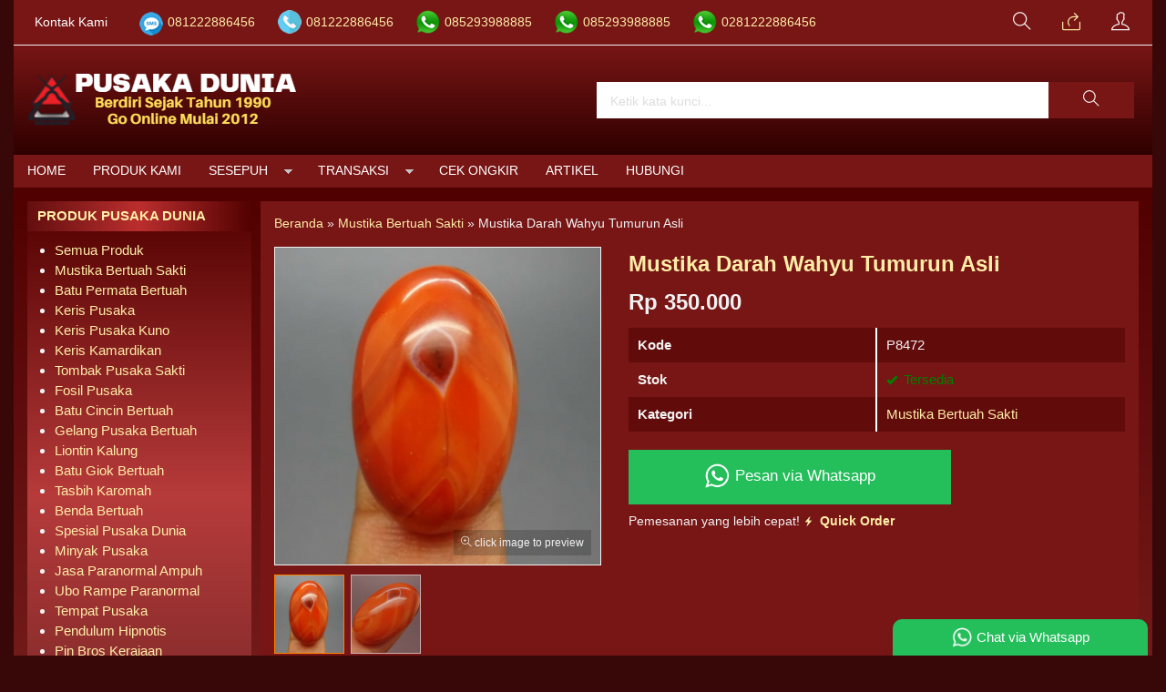

--- FILE ---
content_type: text/html; charset=UTF-8
request_url: https://pusakadunia.com/mustika-darah-wahyu-tumurun-asli/
body_size: 18853
content:
<!doctype html>
<html lang="en">
<head>
        <!-- Google tag (gtag.js) -->
<script async src="https://www.googletagmanager.com/gtag/js?id=G-4XHD4ETZNB"></script>
<script>
  window.dataLayer = window.dataLayer || [];
  function gtag(){dataLayer.push(arguments);}
  gtag('js', new Date());

  gtag('config', 'G-4XHD4ETZNB');
gtag('config', 'AW-808388738');
</script>
	<meta charset="UTF-8">
	<title>Mustika Darah Wahyu Tumurun Asli - Pusaka Dunia</title>
	<meta name='robots' content='index, follow, max-image-preview:large, max-snippet:-1, max-video-preview:-1' />

	<!-- This site is optimized with the Yoast SEO plugin v26.6 - https://yoast.com/wordpress/plugins/seo/ -->
	<meta name="description" content="Pusaka Dunia - Mustika Darah Wahyu Tumurun Asli Mustika Darah Wahyu Tumurun Asli merupakan mustika bertuah yang berwarna merah darah segar dan memiliki bentuk motif" />
	<link rel="canonical" href="https://pusakadunia.com/mustika-darah-wahyu-tumurun-asli/" />
	<meta property="og:locale" content="id_ID" />
	<meta property="og:type" content="article" />
	<meta property="og:title" content="Mustika Darah Wahyu Tumurun Asli - Pusaka Dunia" />
	<meta property="og:description" content="Pusaka Dunia - Mustika Darah Wahyu Tumurun Asli Mustika Darah Wahyu Tumurun Asli merupakan mustika bertuah yang berwarna merah darah segar dan memiliki bentuk motif" />
	<meta property="og:url" content="https://pusakadunia.com/mustika-darah-wahyu-tumurun-asli/" />
	<meta property="og:site_name" content="Pusaka Dunia" />
	<meta property="article:publisher" content="https://www.facebook.com/duniapusaka/" />
	<meta property="article:author" content="https://www.facebook.com/duniapusaka/" />
	<meta property="article:published_time" content="2017-12-20T05:26:09+00:00" />
	<meta property="og:image" content="https://pusakadunia.com/wp-content/uploads/2017/12/mustika-darah-wahyu-tumurun-asli.jpg" />
	<meta property="og:image:width" content="500" />
	<meta property="og:image:height" content="500" />
	<meta property="og:image:type" content="image/jpeg" />
	<meta name="author" content="Pusaka Dunia" />
	<meta name="twitter:card" content="summary_large_image" />
	<meta name="twitter:label1" content="Ditulis oleh" />
	<meta name="twitter:data1" content="Pusaka Dunia" />
	<meta name="twitter:label2" content="Estimasi waktu membaca" />
	<meta name="twitter:data2" content="4 menit" />
	<script type="application/ld+json" class="yoast-schema-graph">{"@context":"https://schema.org","@graph":[{"@type":"Article","@id":"https://pusakadunia.com/mustika-darah-wahyu-tumurun-asli/#article","isPartOf":{"@id":"https://pusakadunia.com/mustika-darah-wahyu-tumurun-asli/"},"author":{"name":"Pusaka Dunia","@id":"https://pusakadunia.com/#/schema/person/41d886ffed05a5e56d919a54c69a895c"},"headline":"Mustika Darah Wahyu Tumurun Asli","datePublished":"2017-12-20T05:26:09+00:00","mainEntityOfPage":{"@id":"https://pusakadunia.com/mustika-darah-wahyu-tumurun-asli/"},"wordCount":719,"publisher":{"@id":"https://pusakadunia.com/#/schema/person/41d886ffed05a5e56d919a54c69a895c"},"image":{"@id":"https://pusakadunia.com/mustika-darah-wahyu-tumurun-asli/#primaryimage"},"thumbnailUrl":"https://pusakadunia.com/wp-content/uploads/2017/12/mustika-darah-wahyu-tumurun-asli.jpg","keywords":["Batu Mustika Bertuah","Mustika","Mustika Darah","Mustika Darah Wahyu","Mustika Darah Wahyu Tumurun","Mustika Darah Wahyu Tumurun Asli"],"articleSection":["Mustika Bertuah Sakti"],"inLanguage":"id"},{"@type":"WebPage","@id":"https://pusakadunia.com/mustika-darah-wahyu-tumurun-asli/","url":"https://pusakadunia.com/mustika-darah-wahyu-tumurun-asli/","name":"Mustika Darah Wahyu Tumurun Asli - Pusaka Dunia","isPartOf":{"@id":"https://pusakadunia.com/#website"},"primaryImageOfPage":{"@id":"https://pusakadunia.com/mustika-darah-wahyu-tumurun-asli/#primaryimage"},"image":{"@id":"https://pusakadunia.com/mustika-darah-wahyu-tumurun-asli/#primaryimage"},"thumbnailUrl":"https://pusakadunia.com/wp-content/uploads/2017/12/mustika-darah-wahyu-tumurun-asli.jpg","datePublished":"2017-12-20T05:26:09+00:00","description":"Pusaka Dunia - Mustika Darah Wahyu Tumurun Asli Mustika Darah Wahyu Tumurun Asli merupakan mustika bertuah yang berwarna merah darah segar dan memiliki bentuk motif","breadcrumb":{"@id":"https://pusakadunia.com/mustika-darah-wahyu-tumurun-asli/#breadcrumb"},"inLanguage":"id","potentialAction":[{"@type":"ReadAction","target":["https://pusakadunia.com/mustika-darah-wahyu-tumurun-asli/"]}]},{"@type":"ImageObject","inLanguage":"id","@id":"https://pusakadunia.com/mustika-darah-wahyu-tumurun-asli/#primaryimage","url":"https://pusakadunia.com/wp-content/uploads/2017/12/mustika-darah-wahyu-tumurun-asli.jpg","contentUrl":"https://pusakadunia.com/wp-content/uploads/2017/12/mustika-darah-wahyu-tumurun-asli.jpg","width":500,"height":500,"caption":"Mustika Darah Wahyu Tumurun Asli"},{"@type":"BreadcrumbList","@id":"https://pusakadunia.com/mustika-darah-wahyu-tumurun-asli/#breadcrumb","itemListElement":[{"@type":"ListItem","position":1,"name":"Home","item":"https://pusakadunia.com/"},{"@type":"ListItem","position":2,"name":"Mustika Darah Wahyu Tumurun Asli"}]},{"@type":"WebSite","@id":"https://pusakadunia.com/#website","url":"https://pusakadunia.com/","name":"Pusaka Dunia","description":"Batu Mustika Keris Pusaka Dukun Bomoh Shaman Paranormal","publisher":{"@id":"https://pusakadunia.com/#/schema/person/41d886ffed05a5e56d919a54c69a895c"},"potentialAction":[{"@type":"SearchAction","target":{"@type":"EntryPoint","urlTemplate":"https://pusakadunia.com/?s={search_term_string}"},"query-input":{"@type":"PropertyValueSpecification","valueRequired":true,"valueName":"search_term_string"}}],"inLanguage":"id"},{"@type":["Person","Organization"],"@id":"https://pusakadunia.com/#/schema/person/41d886ffed05a5e56d919a54c69a895c","name":"Pusaka Dunia","image":{"@type":"ImageObject","inLanguage":"id","@id":"https://pusakadunia.com/#/schema/person/image/","url":"https://pusakadunia.com/wp-content/uploads/2022/08/pusaka-dunia.jpg","contentUrl":"https://pusakadunia.com/wp-content/uploads/2022/08/pusaka-dunia.jpg","width":771,"height":480,"caption":"Pusaka Dunia"},"logo":{"@id":"https://pusakadunia.com/#/schema/person/image/"},"sameAs":["https://pusakadunia.com","https://www.facebook.com/duniapusaka/"],"url":"https://pusakadunia.com/author/pus4k4/"}]}</script>
	<!-- / Yoast SEO plugin. -->


<link rel="alternate" title="oEmbed (JSON)" type="application/json+oembed" href="https://pusakadunia.com/wp-json/oembed/1.0/embed?url=https%3A%2F%2Fpusakadunia.com%2Fmustika-darah-wahyu-tumurun-asli%2F" />
<link rel="alternate" title="oEmbed (XML)" type="text/xml+oembed" href="https://pusakadunia.com/wp-json/oembed/1.0/embed?url=https%3A%2F%2Fpusakadunia.com%2Fmustika-darah-wahyu-tumurun-asli%2F&#038;format=xml" />
<style id='wp-img-auto-sizes-contain-inline-css' type='text/css'>
img:is([sizes=auto i],[sizes^="auto," i]){contain-intrinsic-size:3000px 1500px}
/*# sourceURL=wp-img-auto-sizes-contain-inline-css */
</style>
<link rel='stylesheet' id='mix-css' href='https://pusakadunia.com/wp-content/themes/indostore6d/assets/css/mix.css?ver=1.1' media='screen' />
<link rel='stylesheet' id='oketoko-css' href='https://pusakadunia.com/wp-content/themes/indostore6d/oketoko/assets/oketoko.css?ver=1.1' media='screen' />
<style id='wp-block-library-inline-css' type='text/css'>
:root{--wp-block-synced-color:#7a00df;--wp-block-synced-color--rgb:122,0,223;--wp-bound-block-color:var(--wp-block-synced-color);--wp-editor-canvas-background:#ddd;--wp-admin-theme-color:#007cba;--wp-admin-theme-color--rgb:0,124,186;--wp-admin-theme-color-darker-10:#006ba1;--wp-admin-theme-color-darker-10--rgb:0,107,160.5;--wp-admin-theme-color-darker-20:#005a87;--wp-admin-theme-color-darker-20--rgb:0,90,135;--wp-admin-border-width-focus:2px}@media (min-resolution:192dpi){:root{--wp-admin-border-width-focus:1.5px}}.wp-element-button{cursor:pointer}:root .has-very-light-gray-background-color{background-color:#eee}:root .has-very-dark-gray-background-color{background-color:#313131}:root .has-very-light-gray-color{color:#eee}:root .has-very-dark-gray-color{color:#313131}:root .has-vivid-green-cyan-to-vivid-cyan-blue-gradient-background{background:linear-gradient(135deg,#00d084,#0693e3)}:root .has-purple-crush-gradient-background{background:linear-gradient(135deg,#34e2e4,#4721fb 50%,#ab1dfe)}:root .has-hazy-dawn-gradient-background{background:linear-gradient(135deg,#faaca8,#dad0ec)}:root .has-subdued-olive-gradient-background{background:linear-gradient(135deg,#fafae1,#67a671)}:root .has-atomic-cream-gradient-background{background:linear-gradient(135deg,#fdd79a,#004a59)}:root .has-nightshade-gradient-background{background:linear-gradient(135deg,#330968,#31cdcf)}:root .has-midnight-gradient-background{background:linear-gradient(135deg,#020381,#2874fc)}:root{--wp--preset--font-size--normal:16px;--wp--preset--font-size--huge:42px}.has-regular-font-size{font-size:1em}.has-larger-font-size{font-size:2.625em}.has-normal-font-size{font-size:var(--wp--preset--font-size--normal)}.has-huge-font-size{font-size:var(--wp--preset--font-size--huge)}.has-text-align-center{text-align:center}.has-text-align-left{text-align:left}.has-text-align-right{text-align:right}.has-fit-text{white-space:nowrap!important}#end-resizable-editor-section{display:none}.aligncenter{clear:both}.items-justified-left{justify-content:flex-start}.items-justified-center{justify-content:center}.items-justified-right{justify-content:flex-end}.items-justified-space-between{justify-content:space-between}.screen-reader-text{border:0;clip-path:inset(50%);height:1px;margin:-1px;overflow:hidden;padding:0;position:absolute;width:1px;word-wrap:normal!important}.screen-reader-text:focus{background-color:#ddd;clip-path:none;color:#444;display:block;font-size:1em;height:auto;left:5px;line-height:normal;padding:15px 23px 14px;text-decoration:none;top:5px;width:auto;z-index:100000}html :where(.has-border-color){border-style:solid}html :where([style*=border-top-color]){border-top-style:solid}html :where([style*=border-right-color]){border-right-style:solid}html :where([style*=border-bottom-color]){border-bottom-style:solid}html :where([style*=border-left-color]){border-left-style:solid}html :where([style*=border-width]){border-style:solid}html :where([style*=border-top-width]){border-top-style:solid}html :where([style*=border-right-width]){border-right-style:solid}html :where([style*=border-bottom-width]){border-bottom-style:solid}html :where([style*=border-left-width]){border-left-style:solid}html :where(img[class*=wp-image-]){height:auto;max-width:100%}:where(figure){margin:0 0 1em}html :where(.is-position-sticky){--wp-admin--admin-bar--position-offset:var(--wp-admin--admin-bar--height,0px)}@media screen and (max-width:600px){html :where(.is-position-sticky){--wp-admin--admin-bar--position-offset:0px}}

/*# sourceURL=wp-block-library-inline-css */
</style><style id='wp-block-heading-inline-css' type='text/css'>
h1:where(.wp-block-heading).has-background,h2:where(.wp-block-heading).has-background,h3:where(.wp-block-heading).has-background,h4:where(.wp-block-heading).has-background,h5:where(.wp-block-heading).has-background,h6:where(.wp-block-heading).has-background{padding:1.25em 2.375em}h1.has-text-align-left[style*=writing-mode]:where([style*=vertical-lr]),h1.has-text-align-right[style*=writing-mode]:where([style*=vertical-rl]),h2.has-text-align-left[style*=writing-mode]:where([style*=vertical-lr]),h2.has-text-align-right[style*=writing-mode]:where([style*=vertical-rl]),h3.has-text-align-left[style*=writing-mode]:where([style*=vertical-lr]),h3.has-text-align-right[style*=writing-mode]:where([style*=vertical-rl]),h4.has-text-align-left[style*=writing-mode]:where([style*=vertical-lr]),h4.has-text-align-right[style*=writing-mode]:where([style*=vertical-rl]),h5.has-text-align-left[style*=writing-mode]:where([style*=vertical-lr]),h5.has-text-align-right[style*=writing-mode]:where([style*=vertical-rl]),h6.has-text-align-left[style*=writing-mode]:where([style*=vertical-lr]),h6.has-text-align-right[style*=writing-mode]:where([style*=vertical-rl]){rotate:180deg}
/*# sourceURL=https://pusakadunia.com/wp-includes/blocks/heading/style.min.css */
</style>
<style id='wp-block-paragraph-inline-css' type='text/css'>
.is-small-text{font-size:.875em}.is-regular-text{font-size:1em}.is-large-text{font-size:2.25em}.is-larger-text{font-size:3em}.has-drop-cap:not(:focus):first-letter{float:left;font-size:8.4em;font-style:normal;font-weight:100;line-height:.68;margin:.05em .1em 0 0;text-transform:uppercase}body.rtl .has-drop-cap:not(:focus):first-letter{float:none;margin-left:.1em}p.has-drop-cap.has-background{overflow:hidden}:root :where(p.has-background){padding:1.25em 2.375em}:where(p.has-text-color:not(.has-link-color)) a{color:inherit}p.has-text-align-left[style*="writing-mode:vertical-lr"],p.has-text-align-right[style*="writing-mode:vertical-rl"]{rotate:180deg}
/*# sourceURL=https://pusakadunia.com/wp-includes/blocks/paragraph/style.min.css */
</style>
<style id='global-styles-inline-css' type='text/css'>
:root{--wp--preset--aspect-ratio--square: 1;--wp--preset--aspect-ratio--4-3: 4/3;--wp--preset--aspect-ratio--3-4: 3/4;--wp--preset--aspect-ratio--3-2: 3/2;--wp--preset--aspect-ratio--2-3: 2/3;--wp--preset--aspect-ratio--16-9: 16/9;--wp--preset--aspect-ratio--9-16: 9/16;--wp--preset--color--black: #000000;--wp--preset--color--cyan-bluish-gray: #abb8c3;--wp--preset--color--white: #ffffff;--wp--preset--color--pale-pink: #f78da7;--wp--preset--color--vivid-red: #cf2e2e;--wp--preset--color--luminous-vivid-orange: #ff6900;--wp--preset--color--luminous-vivid-amber: #fcb900;--wp--preset--color--light-green-cyan: #7bdcb5;--wp--preset--color--vivid-green-cyan: #00d084;--wp--preset--color--pale-cyan-blue: #8ed1fc;--wp--preset--color--vivid-cyan-blue: #0693e3;--wp--preset--color--vivid-purple: #9b51e0;--wp--preset--gradient--vivid-cyan-blue-to-vivid-purple: linear-gradient(135deg,rgb(6,147,227) 0%,rgb(155,81,224) 100%);--wp--preset--gradient--light-green-cyan-to-vivid-green-cyan: linear-gradient(135deg,rgb(122,220,180) 0%,rgb(0,208,130) 100%);--wp--preset--gradient--luminous-vivid-amber-to-luminous-vivid-orange: linear-gradient(135deg,rgb(252,185,0) 0%,rgb(255,105,0) 100%);--wp--preset--gradient--luminous-vivid-orange-to-vivid-red: linear-gradient(135deg,rgb(255,105,0) 0%,rgb(207,46,46) 100%);--wp--preset--gradient--very-light-gray-to-cyan-bluish-gray: linear-gradient(135deg,rgb(238,238,238) 0%,rgb(169,184,195) 100%);--wp--preset--gradient--cool-to-warm-spectrum: linear-gradient(135deg,rgb(74,234,220) 0%,rgb(151,120,209) 20%,rgb(207,42,186) 40%,rgb(238,44,130) 60%,rgb(251,105,98) 80%,rgb(254,248,76) 100%);--wp--preset--gradient--blush-light-purple: linear-gradient(135deg,rgb(255,206,236) 0%,rgb(152,150,240) 100%);--wp--preset--gradient--blush-bordeaux: linear-gradient(135deg,rgb(254,205,165) 0%,rgb(254,45,45) 50%,rgb(107,0,62) 100%);--wp--preset--gradient--luminous-dusk: linear-gradient(135deg,rgb(255,203,112) 0%,rgb(199,81,192) 50%,rgb(65,88,208) 100%);--wp--preset--gradient--pale-ocean: linear-gradient(135deg,rgb(255,245,203) 0%,rgb(182,227,212) 50%,rgb(51,167,181) 100%);--wp--preset--gradient--electric-grass: linear-gradient(135deg,rgb(202,248,128) 0%,rgb(113,206,126) 100%);--wp--preset--gradient--midnight: linear-gradient(135deg,rgb(2,3,129) 0%,rgb(40,116,252) 100%);--wp--preset--font-size--small: 13px;--wp--preset--font-size--medium: 20px;--wp--preset--font-size--large: 36px;--wp--preset--font-size--x-large: 42px;--wp--preset--spacing--20: 0.44rem;--wp--preset--spacing--30: 0.67rem;--wp--preset--spacing--40: 1rem;--wp--preset--spacing--50: 1.5rem;--wp--preset--spacing--60: 2.25rem;--wp--preset--spacing--70: 3.38rem;--wp--preset--spacing--80: 5.06rem;--wp--preset--shadow--natural: 6px 6px 9px rgba(0, 0, 0, 0.2);--wp--preset--shadow--deep: 12px 12px 50px rgba(0, 0, 0, 0.4);--wp--preset--shadow--sharp: 6px 6px 0px rgba(0, 0, 0, 0.2);--wp--preset--shadow--outlined: 6px 6px 0px -3px rgb(255, 255, 255), 6px 6px rgb(0, 0, 0);--wp--preset--shadow--crisp: 6px 6px 0px rgb(0, 0, 0);}:where(.is-layout-flex){gap: 0.5em;}:where(.is-layout-grid){gap: 0.5em;}body .is-layout-flex{display: flex;}.is-layout-flex{flex-wrap: wrap;align-items: center;}.is-layout-flex > :is(*, div){margin: 0;}body .is-layout-grid{display: grid;}.is-layout-grid > :is(*, div){margin: 0;}:where(.wp-block-columns.is-layout-flex){gap: 2em;}:where(.wp-block-columns.is-layout-grid){gap: 2em;}:where(.wp-block-post-template.is-layout-flex){gap: 1.25em;}:where(.wp-block-post-template.is-layout-grid){gap: 1.25em;}.has-black-color{color: var(--wp--preset--color--black) !important;}.has-cyan-bluish-gray-color{color: var(--wp--preset--color--cyan-bluish-gray) !important;}.has-white-color{color: var(--wp--preset--color--white) !important;}.has-pale-pink-color{color: var(--wp--preset--color--pale-pink) !important;}.has-vivid-red-color{color: var(--wp--preset--color--vivid-red) !important;}.has-luminous-vivid-orange-color{color: var(--wp--preset--color--luminous-vivid-orange) !important;}.has-luminous-vivid-amber-color{color: var(--wp--preset--color--luminous-vivid-amber) !important;}.has-light-green-cyan-color{color: var(--wp--preset--color--light-green-cyan) !important;}.has-vivid-green-cyan-color{color: var(--wp--preset--color--vivid-green-cyan) !important;}.has-pale-cyan-blue-color{color: var(--wp--preset--color--pale-cyan-blue) !important;}.has-vivid-cyan-blue-color{color: var(--wp--preset--color--vivid-cyan-blue) !important;}.has-vivid-purple-color{color: var(--wp--preset--color--vivid-purple) !important;}.has-black-background-color{background-color: var(--wp--preset--color--black) !important;}.has-cyan-bluish-gray-background-color{background-color: var(--wp--preset--color--cyan-bluish-gray) !important;}.has-white-background-color{background-color: var(--wp--preset--color--white) !important;}.has-pale-pink-background-color{background-color: var(--wp--preset--color--pale-pink) !important;}.has-vivid-red-background-color{background-color: var(--wp--preset--color--vivid-red) !important;}.has-luminous-vivid-orange-background-color{background-color: var(--wp--preset--color--luminous-vivid-orange) !important;}.has-luminous-vivid-amber-background-color{background-color: var(--wp--preset--color--luminous-vivid-amber) !important;}.has-light-green-cyan-background-color{background-color: var(--wp--preset--color--light-green-cyan) !important;}.has-vivid-green-cyan-background-color{background-color: var(--wp--preset--color--vivid-green-cyan) !important;}.has-pale-cyan-blue-background-color{background-color: var(--wp--preset--color--pale-cyan-blue) !important;}.has-vivid-cyan-blue-background-color{background-color: var(--wp--preset--color--vivid-cyan-blue) !important;}.has-vivid-purple-background-color{background-color: var(--wp--preset--color--vivid-purple) !important;}.has-black-border-color{border-color: var(--wp--preset--color--black) !important;}.has-cyan-bluish-gray-border-color{border-color: var(--wp--preset--color--cyan-bluish-gray) !important;}.has-white-border-color{border-color: var(--wp--preset--color--white) !important;}.has-pale-pink-border-color{border-color: var(--wp--preset--color--pale-pink) !important;}.has-vivid-red-border-color{border-color: var(--wp--preset--color--vivid-red) !important;}.has-luminous-vivid-orange-border-color{border-color: var(--wp--preset--color--luminous-vivid-orange) !important;}.has-luminous-vivid-amber-border-color{border-color: var(--wp--preset--color--luminous-vivid-amber) !important;}.has-light-green-cyan-border-color{border-color: var(--wp--preset--color--light-green-cyan) !important;}.has-vivid-green-cyan-border-color{border-color: var(--wp--preset--color--vivid-green-cyan) !important;}.has-pale-cyan-blue-border-color{border-color: var(--wp--preset--color--pale-cyan-blue) !important;}.has-vivid-cyan-blue-border-color{border-color: var(--wp--preset--color--vivid-cyan-blue) !important;}.has-vivid-purple-border-color{border-color: var(--wp--preset--color--vivid-purple) !important;}.has-vivid-cyan-blue-to-vivid-purple-gradient-background{background: var(--wp--preset--gradient--vivid-cyan-blue-to-vivid-purple) !important;}.has-light-green-cyan-to-vivid-green-cyan-gradient-background{background: var(--wp--preset--gradient--light-green-cyan-to-vivid-green-cyan) !important;}.has-luminous-vivid-amber-to-luminous-vivid-orange-gradient-background{background: var(--wp--preset--gradient--luminous-vivid-amber-to-luminous-vivid-orange) !important;}.has-luminous-vivid-orange-to-vivid-red-gradient-background{background: var(--wp--preset--gradient--luminous-vivid-orange-to-vivid-red) !important;}.has-very-light-gray-to-cyan-bluish-gray-gradient-background{background: var(--wp--preset--gradient--very-light-gray-to-cyan-bluish-gray) !important;}.has-cool-to-warm-spectrum-gradient-background{background: var(--wp--preset--gradient--cool-to-warm-spectrum) !important;}.has-blush-light-purple-gradient-background{background: var(--wp--preset--gradient--blush-light-purple) !important;}.has-blush-bordeaux-gradient-background{background: var(--wp--preset--gradient--blush-bordeaux) !important;}.has-luminous-dusk-gradient-background{background: var(--wp--preset--gradient--luminous-dusk) !important;}.has-pale-ocean-gradient-background{background: var(--wp--preset--gradient--pale-ocean) !important;}.has-electric-grass-gradient-background{background: var(--wp--preset--gradient--electric-grass) !important;}.has-midnight-gradient-background{background: var(--wp--preset--gradient--midnight) !important;}.has-small-font-size{font-size: var(--wp--preset--font-size--small) !important;}.has-medium-font-size{font-size: var(--wp--preset--font-size--medium) !important;}.has-large-font-size{font-size: var(--wp--preset--font-size--large) !important;}.has-x-large-font-size{font-size: var(--wp--preset--font-size--x-large) !important;}
/*# sourceURL=global-styles-inline-css */
</style>

<style id='classic-theme-styles-inline-css' type='text/css'>
/*! This file is auto-generated */
.wp-block-button__link{color:#fff;background-color:#32373c;border-radius:9999px;box-shadow:none;text-decoration:none;padding:calc(.667em + 2px) calc(1.333em + 2px);font-size:1.125em}.wp-block-file__button{background:#32373c;color:#fff;text-decoration:none}
/*# sourceURL=/wp-includes/css/classic-themes.min.css */
</style>
<link rel='stylesheet' id='oketheme-css' href='https://pusakadunia.com/wp-content/themes/indostore6d/style.css?ver=1.1' media='all' />
<script type="text/javascript" src="https://pusakadunia.com/wp-content/themes/indostore6d/assets/js/jquery.min.js?ver=2.2.4" id="jquery-js"></script>
<link rel="https://api.w.org/" href="https://pusakadunia.com/wp-json/" /><link rel="alternate" title="JSON" type="application/json" href="https://pusakadunia.com/wp-json/wp/v2/posts/133983" /><link rel="EditURI" type="application/rsd+xml" title="RSD" href="https://pusakadunia.com/xmlrpc.php?rsd" />
<meta name="generator" content="WordPress 6.9" />
<link rel='shortlink' href='https://pusakadunia.com/?p=133983' />
<link rel="icon" href="https://pusakadunia.com/wp-content/uploads/2018/01/cropped-pusaka-dunia-150x150.jpg" sizes="32x32" />
<link rel="icon" href="https://pusakadunia.com/wp-content/uploads/2018/01/cropped-pusaka-dunia-300x300.jpg" sizes="192x192" />
<link rel="apple-touch-icon" href="https://pusakadunia.com/wp-content/uploads/2018/01/cropped-pusaka-dunia-300x300.jpg" />
<meta name="msapplication-TileImage" content="https://pusakadunia.com/wp-content/uploads/2018/01/cropped-pusaka-dunia-300x300.jpg" />
<style type="text/css" title="dynamic-css" class="options-output">body{background-color:#380707;}#headerwrap{background-color:#b50101;}body{color:#f2f2f2;font-size:15px;}</style>	
	<!-- FAVICON -->
			<link href="https://pusakadunia.com/wp-content/uploads/2022/04/favicon.png" rel="icon" />
	
	<!-- RESPONSIVE -->
			<link rel="stylesheet"  href="https://pusakadunia.com/wp-content/themes/indostore6d/style-mobile.css" media="all" />
		<meta name="viewport" content="width=device-width, user-scalable=no" />
	
	<!-- OPEN GRAPH -->
				<meta property="og:title" content="Mustika Darah Wahyu Tumurun Asli" />
							<meta property="og:type" content="product" />
						<meta property="og:url" content="https://pusakadunia.com/mustika-darah-wahyu-tumurun-asli/" />
			<meta property="og:image" content="https://pusakadunia.com/wp-content/uploads/2017/12/mustika-darah-wahyu-tumurun-asli.jpg" />
		
	<!-- CSS MODIFY -->
	<style type="text/css">
		:root {
		  --color1: #781515;
		  --color2: #FF8000;
		}
		
				
					.mainwrap {
				max-width: 1250px;
				margin: 0 auto;
							}
			.tophead {
				background: linear-gradient(#F2F2F2,#FFF);
				border-bottom: 1px solid #F2F2F2;
				max-width: 1250px;
			}
			#topwrap {
				background: none;
				border: none;
			}
				
					.scrollup {bottom: 50px;}
				
				
		.Putih {background:#FFFFFF;}
.Merah {background:#FF0000;}
.Biru {background:#0066FF;}
.Hijau {background:#009933;}
.Kuning {background:#FFFF00;}
.Orange {background:#FF6600;}
.Hitam {background:#000000;}
.Silver {background:#E6E6E6;}
.Biru-Muda {background:#00CCFF;}
.Ungu {background:#9933FF;}
.Pink {background:#FF3399;}
.Coklat {background:#8A2E00;}
				
				
/* Diatas merupakan format custom warna versi lama (template lain),
jangan dihapus bagi Anda yang sebelumnya memiliki
banyak postingan produk yang pilihan warnanya menggunakan
cara lama/versi lama. Cara terbaru menambahkan warna
berada pada tab Product Options > Warna Produk.*/

a, h1, h2, h3, h4 {
    color: #ffeea8;;
    transition: .5s;
}
:root {
    --colorborder: none;
    --colorbg: none;
    --maxwidth: 1250px;
}
.tophead {background: #781515;}
#headerwrap {
    background: linear-gradient(#781515,#2f0000);
}
.topcart, .topmember, .topsearch {
    width: 50px;
    height: 40px;
    line-height: 40px;
    display: inline-block;
    cursor: pointer;
    text-align: center;
    font-size: 20px;
    position: relative;
    color: #ffffff;
}
#containwrap {background: linear-gradient(#510000,#CB6060, #6b1c1c);}
.sidebar {
    padding: 10px;
    margin-bottom: 10px;
    border: 1px solid var(--colorborder);
    background: linear-gradient(#510000,#b73b3b, #6c2424);
}
.sidebar h4 {
    margin: -11px -11px 10px;
    padding: 6px 12px;
    border: none;
    border-width: 1px 1px 1px 10px;
    text-transform: uppercase;
    background: linear-gradient(to left,#510000,#bb2e2e, #620e0e);
}
.contain {
    padding: 15px;
    overflow: hidden;
    background: #781515;
    border: 1px solid var(--colorborder);
    margin-bottom: 10px;
    position: relative;
}
.maintitle h1, .maintitle h2, .maintitle h3, .maintitle h4 {
    font-size: 150%;
    margin: 0;
    font-weight: 900;
    display: inline-block;
    border: 1px solid var(--color1);
    border-width: 1px 1px 1px 10px;
    background: linear-gradient(to left,#510000,#bb2e2e, #620e0e);
    padding: 7px 12px;
}
.grid, .gridblog {
    width: 100%;
    overflow: hidden;
    background: linear-gradient(#721F18,#E97373, #6d1313);
    transition: .5s;
    position: relative;
    border: 1px solid var(--colorborder);
    height: 335px;
}
.judul {color: #fff300;
}
.tabinfo tr:nth-child(2n+1) {
    background: #620b0b;
}
.tabmenu button.active, .tabmenu button:hover {
    color: #ffffff;
    border-color: #520000;
}
.tabmenu button {
    background: #a91818;
    color: #000000;
    border-color: #5c0f0f;
    border-style: solid;
    border-width: 1px 1px 1px 10px;
    margin: 0 5px -1px 0;
    font-weight: 600;
}
.wrap-post {
    overflow: hidden;
    text-align: justify;
    line-height: 2em;
    background: #781515;
    padding: 15px;
}
.zoomfull, .zoomhp {
    background: rgb(0 0 0 / 18%);
}
.btn-number {
    background: #620b0b;
}
.shareit {
    background: #620b0b;
}
.grid img, .gridblog img {
    transition: .5s;
    width: 100%;
    padding: 10px;
}
.info {
    border: #ffffff solid 1px;
    background-image: linear-gradient(to top,#640000,#912727);
    padding: 5px 10px;
}
.katarsip {
    background: none;
}
.pagination a, .pagination>.current {
    border: #ffffff solid 1px;
    padding: 5px 10px;
    background: #621111;
    margin: 0 2px;
    display: inline-block;
}
.contain {
    background: #781515;
}
.ukco {
    background: #781515;
}
.headtitle span {
    border-color: #ffffff;
}
.headtitle {
    color: #ffffff;
}
.fancybox-content {
    background: #781515;
}
.fancybox-close-small {
    background: #b76363;
}
#rincian {
    background: #620b0b;
}
#topmember {
    background: #620b0b;
}
.buybutton {
    background: #24be5b;
}
#jcart table {
    background: #8f2424;
}
.wizard-navigation {
    background: #781515;
}
.nav-pills>li.active>a, .nav-pills>li.active>a:focus, .nav-pills>li.active>a:hover {
    color: #ffffff;
}
.nav-pills>li>a {
    color: #ffb50e;
}
.wizard-card form {
    background: #8f2424;
}
.viewcart {
    background: #8f2424;
}
.wizard-footer {
    background: #781515;
}
#resultongkir th, #resultresi th {
background: #781515;
}
#resultongkir tr:nth-child(even), #resultresi tr:nth-child(even) {
    background: #8f2424;
}
#resultongkir td, #resultresi td {
    background: #8f2424;
}
.jcart-item-foot {
    background: #781515;
}
#jcart-subtotal {
    color: #ffffff;
}
.midform {
    background: #8d2424;
}
.select2-dropdown {
    background-color: #7c2222;
}
.wapop .walist {
    background: #4c0a0a;
}
.wabubble1, .wabubble2 {
    background: #000000;
}
.boxpp {
    background: #781515;
}
.contain .boxinfo {
    background: #781515;
}
.inv-filter ul li {
    color: #fff;
}
table.dataTable thead th, table.dataTable thead td {
    background: #8a2d2d;
}
table.dataTable.stripe tbody tr.odd, table.dataTable.display tbody tr.odd {
    background-color: #8a2d2d;
}
.menumember {
    background: #7d2323;
}
.inv-filter .current {
    color: #f6eea8;
}
.inv-filter .current, .inv-filter li:hover {
    border-bottom: 2px solid #f6eea8;
    color: #f6eea8;
}
#copyrightwrap {background: #5a0f0f;
    width: 100%;
    padding: 20px 15px;}
    
    
    
/* Custom by Oketheme */

.imgthumb {
    height: 170px;
}
.grid img, .gridblog img {
    height: 100%;
    object-fit: cover;
    padding: 0;
}
.zoomwrap {
    height: 350px;
}
.zoomwrap img {
    width: 100%;
    height: 100%;
    object-fit: cover;
}
@media screen and (max-width: 420px) {
    .zoomwrap {
    height: 280px;
}
}		
	</style>

	<!-- HEADER CODE -->
	<!-- Google tag (gtag.js) --> <script async src="https://www.googletagmanager.com/gtag/js?id=AW-808388738"></script> <script> window.dataLayer = window.dataLayer || []; function gtag(){dataLayer.push(arguments);} gtag('js', new Date()); gtag('config', 'AW-808388738'); </script>
	<!-- G WEBMASTER -->
	<meta name="google-site-verification" content="wyaCnrEdj2PlZ3_jGQG1HVpLNa6QO1xYl_jEmPWCJqo" />
	<!-- G TAGS -->
			
		<script>(function(w,d,s,l,i){w[l]=w[l]||[];w[l].push({'gtm.start':
		new Date().getTime(),event:'gtm.js'});var f=d.getElementsByTagName(s)[0],
		j=d.createElement(s),dl=l!='dataLayer'?'&l='+l:'';j.async=true;j.src=
		'https://www.googletagmanager.com/gtm.js?id='+i+dl;f.parentNode.insertBefore(j,f);
		})(window,document,'script','dataLayer','GTM-5HW8TQJ');</script>
	
	<!-- G ANALYTICS -->
			<script async src="https://www.googletagmanager.com/gtag/js?id=UA-118485218-1"></script>
		<script>
		  window.dataLayer = window.dataLayer || [];
		  function gtag(){dataLayer.push(arguments);}
		  gtag('js', new Date());

		  gtag('config', 'UA-118485218-1');
		</script>
	
	<!-- FB PIXEL -->
	
	<!-- G reCAPTCHA -->
	    
</head>
<body>


<div class="mainwrap">

	<!-- Top Header -->
	<div id="topwrap">
		<div class="tophead">
			<div class="topleft">
				<ul>
					<a href="#kontak-kami" data-fancybox="kontak-kami" class="pop allkontak">
						Kontak Kami
					</a>
										<li class="smsli">
						<a href="sms:081222886456?body=Halo%20Pusaka Dunia!">
							081222886456						</a>
					</li>
										<li class="telli">
						<a href="tel:081222886456">
							081222886456						</a>
					</li>
										<li class="wali">
						<a href="https://api.whatsapp.com/send?phone=6285293988885&text=Salam Pusaka Dunia, ada yang ingin saya tanyakan?" target="blank">
							085293988885						</a>
					</li>
										<li class="wali">
						<a href="https://api.whatsapp.com/send?phone=6285293988885&text=Salam Pusaka Dunia, ada yang ingin saya tanyakan?" target="blank">
							085293988885						</a>
					</li>
										<li class="wali">
						<a href="https://api.whatsapp.com/send?phone=62281222886456&text=Salam Pusaka Dunia, ada yang ingin saya tanyakan?" target="blank">
							0281222886456						</a>
					</li>
										<li class="tgramli">
						<a href="https://t.me/pusakadunia">
							pusakadunia						</a>
					</li>
										<li class="lineli">
						<a href="#">
							@pusakadunia						</a>
					</li>
										<li class="mailli">
						<a href="mailto:cspusakadunia@gmail.com">
							cspusakadunia@gmail.com						</a>
					</li>
									</ul>
			</div>
			<div class="topright">
				<div class="topsearch">
					<i class="ti-search"></i>
				</div>
									<div class="topcart">
													<a href="https://api.whatsapp.com/send?phone=6285293988885&text=Salam Pusaka Dunia, ada yang ingin saya tanyakan?"  title="Pesan via Whatsapp">
								<i class="ti-share"></i>
							</a>
											</div>
				
									<div class="topmember">
						<i class="ti-user"></i>
					</div>
					<div id="topmember">
					<span class="closemember" style="position:absolute;top:8px;right:10px;font-size:19px;cursor:pointer"><i class="ti-close"></i></span>
						<div class="infomember">
							<div id="ppcircle" style="width:90px;height:90px;display:block;border-width:0;margin: 10px auto;background-image: url(
								https://pusakadunia.com/wp-content/themes/indostore6d/images/gravatar.jpg							);"></div>
						</div>
						<div class="menumember">
							<ul>
								<li>Halo, Guest!</li>
								<a href="#loginpop" class="pop" >
								<li><i class="ti-lock" style="margin-right: 10px;"></i> Masuk</li></a>
								<a href="https://pusakadunia.com/daftar"><li><i class="ti-hand-point-up" style="margin-right: 10px;"></i> Daftar</li></a>
							</ul>
						</div>
					</div>
								<div style="clear: both"></div>
			</div>
		</div>
	</div>
	<div id="headerwrap">
		<div class="header">
			<div class="headleft">
									<a href="https://pusakadunia.com"><img src="https://pusakadunia.com/wp-content/uploads/2022/04/pusaka-dunia-header.png"></a>
							</div>
			<div class="headright">
				<form method="get" action="https://pusakadunia.com" role="search" class="searching" >
					<input type="search" name="s" placeholder="Ketik kata kunci...">
					<button type="submit" role="button"><i class="ti-search"></i></button>
				</form>
			</div>
			<div style="clear: both"></div>
		</div>
	</div>
	
	<div id="naviwrap">
		<div class="navi">
			<div class="togglemenu">MENU</div>
			<div id="navicontent">
				<div class="menu-pusaka-dunia-container"><ul id="menu-pusaka-dunia" class="naviku"><li id="menu-item-239364" class="menu-item menu-item-type-custom menu-item-object-custom menu-item-home menu-item-239364"><a href="https://pusakadunia.com">Home</a></li>
<li id="menu-item-240172" class="menu-item menu-item-type-custom menu-item-object-custom menu-item-240172"><a href="https://pusakadunia.com/katalog/">Produk Kami</a></li>
<li id="menu-item-105118" class="menu-item menu-item-type-custom menu-item-object-custom menu-item-has-children menu-item-105118"><a href="#">Sesepuh</a>
<ul class="sub-menu">
	<li id="menu-item-105097" class="menu-item menu-item-type-post_type menu-item-object-page menu-item-105097"><a href="https://pusakadunia.com/biografi-sesepuh-pusaka-dunia/">Biografi Sesepuh</a></li>
	<li id="menu-item-59402" class="menu-item menu-item-type-post_type menu-item-object-blog menu-item-59402"><a href="https://pusakadunia.com/blog/konsultasi-sesepuh-spiritual-dan-paranormal/">Konsultasi Sesepuh</a></li>
	<li id="menu-item-105119" class="menu-item menu-item-type-taxonomy menu-item-object-category menu-item-105119"><a href="https://pusakadunia.com/jasa-paranormal-ampuh/">Jasa Spiritual Sesepuh</a></li>
</ul>
</li>
<li id="menu-item-26334" class="menu-item menu-item-type- menu-item-object- menu-item-has-children menu-item-26334"><a>Transaksi</a>
<ul class="sub-menu">
	<li id="menu-item-26342" class="menu-item menu-item-type-post_type menu-item-object-page menu-item-26342"><a href="https://pusakadunia.com/cara-pembelian-pusaka/">Cara Pembelian</a></li>
	<li id="menu-item-79419" class="menu-item menu-item-type-post_type menu-item-object-page menu-item-79419"><a href="https://pusakadunia.com/cara-belanja-online-pusaka-dunia/">Cara Belanja Online</a></li>
	<li id="menu-item-119592" class="menu-item menu-item-type-custom menu-item-object-custom menu-item-119592"><a href="https://pusakadunia.com/shop/cek-ongkir/">Ongkos Kirim Indonesia</a></li>
	<li id="menu-item-45235" class="menu-item menu-item-type-post_type menu-item-object-page menu-item-45235"><a href="https://pusakadunia.com/biaya-kirim-pusaka-dunia/">Ongkos Kirim Luar Negeri</a></li>
	<li id="menu-item-65062" class="menu-item menu-item-type-post_type menu-item-object-blog menu-item-65062"><a href="https://pusakadunia.com/blog/pengiriman-pusaka-dunia-2016/">Bukti Pengiriman</a></li>
	<li id="menu-item-26348" class="menu-item menu-item-type-post_type menu-item-object-page menu-item-26348"><a href="https://pusakadunia.com/testimoni/">Testimoni</a></li>
</ul>
</li>
<li id="menu-item-239225" class="menu-item menu-item-type-post_type menu-item-object-page menu-item-239225"><a href="https://pusakadunia.com/cek-biaya-kirim/">Cek Ongkir</a></li>
<li id="menu-item-125391" class="menu-item menu-item-type-custom menu-item-object-custom menu-item-125391"><a href="https://pusakadunia.com/blog/">Artikel</a></li>
<li id="menu-item-65070" class="menu-item menu-item-type-post_type menu-item-object-page menu-item-65070"><a href="https://pusakadunia.com/alamat-pusaka-dunia/">Hubungi</a></li>
</ul></div>			</div>
		</div>
	</div>

		
	<!-- Start Container -->
	
	<div id="containwrap">
		<div class="maincontain">
		<div id="splitwrap" class="ui-sortable">
<div class="contain product">
	<div class="crumbs" itemscope itemtype="http://schema.org/BreadcrumbList"><span itemprop="itemListElement" itemscope itemtype="http://schema.org/ListItem"><a class="crumbs__link" href="https://pusakadunia.com/" itemprop="item"><span itemprop="name">Beranda</span></a><meta itemprop="position" content="1" /></span> &raquo; <span itemprop="itemListElement" itemscope itemtype="http://schema.org/ListItem"><a class="crumbs__link" href="https://pusakadunia.com/mustika-bertuah-sakti/" itemprop="item"><span itemprop="name">Mustika Bertuah Sakti</span></a><meta itemprop="position" content="2" /></span> &raquo; <span class="crumbs__current">Mustika Darah Wahyu Tumurun Asli</span></div><!-- .breadcrumbs --><div class="boxview">
			<div class="zoomwrap">
			<div class="zoomcover"></div>
			<img id="zoomview" src='https://pusakadunia.com/wp-content/uploads/2017/12/mustika-darah-wahyu-tumurun-asli-360x360.jpg' data-zoom-image="https://pusakadunia.com/wp-content/uploads/2017/12/mustika-darah-wahyu-tumurun-asli.jpg"/>
			<span class="zoomfull"><i class="ti-zoom-in"></i> click image to preview</span>
			<span class="zoomhp"><i class="ti-zoom-in"></i> activate zoom</span>
					</div>
		<div id="galeriview">
							<a href="#" data-image="https://pusakadunia.com/wp-content/uploads/2017/12/mustika-darah-wahyu-tumurun-asli-360x360.jpg" data-zoom-image="https://pusakadunia.com/wp-content/uploads/2017/12/mustika-darah-wahyu-tumurun-asli.jpg">
				<img src="https://pusakadunia.com/wp-content/uploads/2017/12/mustika-darah-wahyu-tumurun-asli-75x85.jpg" /></a>
							<a href="#" data-image="https://pusakadunia.com/wp-content/uploads/2017/12/mustika-darah-wahyu-tumurun-asli_2-360x360.jpg" data-zoom-image="https://pusakadunia.com/wp-content/uploads/2017/12/mustika-darah-wahyu-tumurun-asli_2.jpg">
				<img src="https://pusakadunia.com/wp-content/uploads/2017/12/mustika-darah-wahyu-tumurun-asli_2-75x85.jpg" /></a>
					</div>
	</div>
<div class="boxdetail">
		<a href="https://pusakadunia.com/mustika-darah-wahyu-tumurun-asli/" title="Mustika Darah Wahyu Tumurun Asli">
					<h1>Mustika Darah Wahyu Tumurun Asli</h1>
			</a>
	<span class="harga">Rp 350.000</span><span id="harganya" class="harga"></span> <span id="beforenya" class="coret"></span>	<table class="tabinfo">
		<tr><td>Kode</td><td>P8472</td> 
		<tr>
			<td>Stok</td>
			<td>
				<font color="green"><span class="glyphicon glyphicon-ok"></span> Tersedia</font>			</td>
		</tr>
		<tr>
			<td>Kategori</td>
			<td><a href="https://pusakadunia.com/mustika-bertuah-sakti/" rel="category tag">Mustika Bertuah Sakti</a></td>
		</tr>
	</table>
	 
	<div class="opsi">
		<input type="hidden" id="warna" value="-">	
		<div id="jcart-sizetip">
			<span class="medium"><i class="ti-alert"></i> Tentukan pilihan yang tersedia!</span>
		</div>
	</div>
			<a href="https://api.whatsapp.com/send?phone=6285293988885&text=Halo,%20Saya%20tertarik%20dengan%20produk%20:%20Mustika Darah Wahyu Tumurun Asli%20" target="blank">
			<button type="button" class="buybutton" title="Pesan via Whatsapp" >
				<img width="30" src="https://pusakadunia.com/wp-content/themes/indostore6d/images/wa/wa-icon.png"> Pesan via Whatsapp
			</button>
		</a>
	 
		<div class="medium">
			Pemesanan yang lebih cepat!
			<a href="#quickorder" class="pop quicklink" data-url="https://pusakadunia.com/mustika-darah-wahyu-tumurun-asli/" data-title="&#10003; Mustika Darah Wahyu Tumurun Asli" data-img="https://pusakadunia.com/wp-content/uploads/2017/12/mustika-darah-wahyu-tumurun-asli-170x170.jpg"title="Quick Order: Mustika Darah Wahyu Tumurun Asli">
				<span class="glyphicon glyphicon-flash blink"></span> <b>Quick Order</b>
			</a>
		</div>
	
</div></div>

<h2 class="autoheading">Mustika Darah Wahyu Tumurun Asli</h2>
<div class="contain">
	<div class="tabmenu">
		<button class="tablinks active" onclick="openTabs(event, 'tab1')">Deskripsi</button>
				<button class="tablinks" onclick="openTabs(event, 'tab3')">Info Tambahan</button>
	</div>
	<div id="tab1" class="tabcontent" style="display:block">
		<div class="wrap-post">
			<h2>Mustika Darah Wahyu Tumurun Asli</h2>
<p>Mustika Darah Wahyu Tumurun Asli merupakan mustika bertuah yang berwarna merah darah segar dan memiliki bentuk motif pamor yang indah serta elegan sekali. Mustika dengan pamor wahyu tumurun seperti ini memang jarang sekali untuk ditemukan.</p>
<p><strong>Khasiat Manfaat Bertuah Mustika Tersebut </strong>Insya Allah untuk sering mendapat ilham Turunnya Wahyu Gaib untuk dirinya, mendapatkan bantuan gaib untuk kesuksesan karir, usaha, bisnis dan urusan pasangan, mendatangkan bala bantuan ribuan khodam alam, mudah mendapat petunjuk gaib, membuka mata batin menembus alam gaib, kepekaan batin / indera keenam akan lebih peka, pagar gaib tingkat satu, kebal segala serangan ilmu gaib.</p>
<h3>Keterangan Mustika.</h3>
<p>Produk Jenis ini bernama Batu Akik Merah Darah Pamor Seperti Wahyu Tumurun.<br />
Produk jenis ini ditemukan Tahun 1548.<br />
Tingkat Kekerasan 6.5-7 Mohs.<br />
Ukuran Batu : 25x15x10 milimeter.<br />
Stok Produk 1 buah.<br />
Asal Usul Mustika dari Penarikan Gunung Keramat.<br />
Mendapatkan Bonus <strong>Minyak Pusaka untuk Perawatan Mustika<br />
</strong>Jika Berminat Dengan Produk Ini Sebutkan Pada Admin<strong> Kode Produk : P8472.<br />
</strong>Lihat Juga Produk<strong> <a title="Mustika Telaga Asap Gaib" href="https://pusakadunia.com/mustika-telaga-asap-gaib/">Mustika Telaga Asap Gaib</a>.<br />
</strong></p>
<p>Call Center<br />
Pusaka Dunia / Dunia Pusaka<br />
PIN BBM : PUSAKA<br />
Telephone : +6281 222 886 456<br />
Sms : +6285 2939 88885<br />
WhatsApp : +6285 2939 88885<br />
Line : pusakadunia<br />
WeChat : pusakadunia<br />
Instagram : pusakadunia</p>
<p><strong>Gambar Foto Mustika Darah Wahyu Tumurun Asli<br />
</strong></p>
<p>Hanya di resize tanpa editan sama sekali, kami tampilkan jarak dekat sehingga anda bisa melihat tanpa ada yang di sembunyikan kekurangan dan kelebihannya. Bagi kami kejujuran dan kepuasan anda yang utama dan bukan mengutamakan keuntungan semata.</p>
<p><strong>Hak Cipta Gambar Foto.</strong></p>
<p>Gambar Foto Produk merupakan foto asli dari <a href="https://pusakadunia.com/" target="_blank" rel="noopener noreferrer"><strong>Pusaka Dunia</strong></a> sehingga jika ada penjual online dengan foto yang sama tanpa ijin. dipastikan penjual tersebut telah melakukan pencurian gambar foto hak cipta Pusaka Dunia. Harap Waspada Penipuan Online, Baca <a href="https://pusakadunia.com/ciri-ciri-toko-online-pusaka-terpercaya/" target="_blank" rel="noopener noreferrer"><strong>Ciri Ciri Toko Online Terpercaya</strong></a></p>
<h3><strong>Cara Perawatan Mustika Darah Wahyu Tumurun Asli Secara Gaib<br />
</strong></h3>
<p>Perawatan Secara Gaib sangatlah mudah, cukup menyandingkan Minyak Perawatan Pusaka dan membuka penutupnya, jika anda mau oleskan itu lebih baik. Lakukan satu malam penuh setiap Malam Jumat Kliwon atau Malam Selasa Kliwon atau Setiap Tanggal Lahir anda (bisa pilih salah satu). Jika anda lupa memberi minyak tidak akan ada efek samping hanya energi Mustika kurang maksimal.</p>
<p><strong>Cara Perawatan Mustika Darah Wahyu Tumurun Asli Secara Fisik.</strong></p>
<p>Perawatan Secara Fisik tetap sangat dibutuhkan terutama bagi pecinta Batu Akik dan Batu Permata yang lebih mengutamakan keindahan Batu Mustika secara fisik. Cara Perawatan Batu Mustika dari segi fisik cucilah dengan air bersih setiap satu bulan sekali, lebih sering lebih baik. jangan menggunakan obat kimia, menggunakan sabun masih diperbolehkan, setelah dicuci keringkan dengan kain ekstra halus.</p>
<p><strong>Pantangan Mustika<br />
</strong></p>
<p>Dilarang menyembahnya karena hanya kepada Tuhan kita Wajib Menyembah, selebihnya karena proses mendapatkannya dengan jalan yang baik tanpa ada unsur perjanjian tumbal dengan para khodam dan para jin, maka mustika tersebut tidak ada pantangan sama sekali, bisa untuk semua agama, bisa dimiliki bagi yang Sudah atau Belum mempunyai pusaka.</p>
<p><strong>Mantra Bacaan Mustika</strong></p>
<p>Tidak ada karena merupakan Mustika Asli Alam dan Bukan Isian atau Asmaan. sehingga sudah efektif mempunyai kandungan energi bertuah sejak penarikan tanpa harus membaca mantra apapun, tanpa doa khusus dan jika menggunakan doa sesuai keyakinan anda.</p>
<p><strong>Efek Samping Mustika<br />
</strong></p>
<p>Saat lupa dalam memberi minyak, terbawa ke toilet, satu tempat dengan pusaka lain dan sebagainya, sangatlah aman dan tidak ada efek samping negatif.</p>
<p><strong>Penerima Warisan Mustika<br />
</strong></p>
<p>Bisa di wariskan ke anak, cucu, istri, saudara, kerabat, sahabat dan siapa pun, proses pemberian warisan Mustika cukup anda berniat dalam hati dengan penuh keikhlasan dan ketulusan yang paling dalam.</p>
<h3><strong>Harga Mahar Mustika Darah Wahyu Tumurun Asli<br />
</strong></h3>
<p>Sangat terjangkau bukan karena mustika murahan, namun kami memaharkan mustika yang paling utama sebagai sarana menjalin silaturahmi dengan anda, dan tidak mengutamakan keuntungan semata. Karena itu kami persilahkan anda membandingkan dengan penjual lain, Insyaallah dari segi kualitas, pelayanan, harga mahar kami yang terbaik.</p>
<p><strong>Keaslian Mustika<br />
</strong></p>
<p>Tidak perlu kuatir karena kami memberikan Jaminan 100% Asli, Dijamin Natural Alami, dan Dijamin Bukan Sintetis buatan Manusia.</p>
<p><strong>Garansi Mustika<br />
</strong></p>
<p>Terbukti Tidak Asli Batu Mustika Garansi Uang Kembali 3X Lipat dari mahar yang anda bayarkan, selengkapnya bisa baca di menu Wajib Baca Pusaka Dunia.</p>
<p><span class="Apple-style-span"><strong>Sertifikat Mustika</strong></span></p>
<p><span class="Apple-style-span">Apabila anda masih kurang yakin dan kurang percaya dengan keaslian batu mustika tersebut, kami bisa membantu untuk menguji keasliannya di laboratorium batu mustika / gemstote sehingga anda akan mendapatkan sertifikat yang menjamin batu mustika tersebut natural asli alam.<br />
</span></p>
<p><strong>Himbauan Pembeli Mustika<br />
</strong></p>
<p>Mengingat kami mengutamakan kejujuran dan ingin menjalin silaturami serta kepuasan anda yang utama, sebaiknya teliti dan baca semua keterangan yang kami berikan, setelah memantapkan hati barulah anda meminang Mustika <del datetime="2017-10-26T18:36:45+00:00"></del></p>
			<p class="small">Tags: <a href="https://pusakadunia.com/tag/batu-mustika-bertuah/" rel="tag">Batu Mustika Bertuah</a>, <a href="https://pusakadunia.com/tag/mustika/" rel="tag">Mustika</a>, <a href="https://pusakadunia.com/tag/mustika-darah/" rel="tag">Mustika Darah</a>, <a href="https://pusakadunia.com/tag/mustika-darah-wahyu/" rel="tag">Mustika Darah Wahyu</a>, <a href="https://pusakadunia.com/tag/mustika-darah-wahyu-tumurun/" rel="tag">Mustika Darah Wahyu Tumurun</a>, <a href="https://pusakadunia.com/tag/mustika-darah-wahyu-tumurun-asli/" rel="tag">Mustika Darah Wahyu Tumurun Asli</a></p>
					</div>
		<h3 class="autoheading">Mustika Darah Wahyu Tumurun Asli</h3>	</div>
		<div id="tab3" class="tabcontent">
		<table class="tabinfo">
			<tr>
				<td>Berat</td>
				<td>0.02 kg</td>
			</tr>
			<tr>
				<td>Kondisi</td>
				<td>
					Baru				</td>
			</tr>
			<tr>
				<td>Dilihat</td>
				<td> 621 kali</td>
			</tr>
		</table>
	</div>
</div>

		<div class="contain">
			<div class="headtitle"><span>Produk Terkait</span></div><div id="slidprod" class="owl-carousel"><!-- Loop - Oketheme.com -->
<div class="gridpad">
	<div class="grid">
		<div class="imgthumb">
			<a href="https://pusakadunia.com/mustika-judi-angka-8-aura-emas/" rel="bookmark" title="Mustika Judi Angka 8 Aura Emas">
				<img class="lazyOwl" data-src="https://pusakadunia.com/wp-content/uploads/2019/12/Mustika-Judi-Angka-8-Aura-Emas-1-170x170.jpg" width="170" height="170">
			</a>
			
			 
				<div class="quicklabel">
					<a href="#quickorder" class="pop quicklink" data-btn="yes" data-url="https://pusakadunia.com/mustika-judi-angka-8-aura-emas/" data-title="&#10003; Mustika Judi Angka 8 Aura Emas" data-img="https://pusakadunia.com/wp-content/uploads/2019/12/Mustika-Judi-Angka-8-Aura-Emas-1-170x170.jpg"title="Quick Order: Mustika Judi Angka 8 Aura Emas">
						<span class="glyphicon glyphicon-flash" style="margin:0;padding:0 3px"></span>
					</a>
				</div>
					
					</div>
		
		<div class="tithumb">
			<a class="judul" href="https://pusakadunia.com/mustika-judi-angka-8-aura-emas/" title="Mustika Judi Angka 8 Aura Emas">
				Mustika Judi Angka 8 Aura Emas			</a>		
			
			<p>Mustika Judi Angka 8 Aura Emas Mustika Judi Angka 8 Aura Emas merupakan mustika bertuah yang memiliki pamor angka 8 dengan corak warna yang sangat elegan, mustika ini salah satu batu mustika yang paling dicari oleh para pecinta mustika bertuah untuk dijadikan sarana spiritual maupun untuk dijadikan koleksi. Keterangan Mustika. Produk Jenis ini bernama Batu&#8230; <a href="https://pusakadunia.com/mustika-judi-angka-8-aura-emas/">selengkapnya</a></p>
			
			<span class="hargathumb">Rp 550.000</span><div class="small stock_kode" style="margin:5px 0"><font color="green"><span class="glyphicon glyphicon-ok"></span> Tersedia</font> / A8027</div><div class="buttonthumb">					<a href="#kontak-kami" class="pop">
						<button type="button" class="detailt">
							Hubungi Kami
						</button>
					</a>
				</div>		</div>
	</div>
</div><!-- Loop - Oketheme.com -->
<div class="gridpad">
	<div class="grid">
		<div class="imgthumb">
			<a href="https://pusakadunia.com/mustika-khodam-jin-sakti/" rel="bookmark" title="Mustika Khodam Jin Sakti">
				<img class="lazyOwl" data-src="https://pusakadunia.com/wp-content/uploads/2018/04/Mustika-Khodam-Jin-Sakti-170x170.jpg" width="170" height="170">
			</a>
			
			 
				<div class="quicklabel">
					<a href="#quickorder" class="pop quicklink" data-btn="yes" data-url="https://pusakadunia.com/mustika-khodam-jin-sakti/" data-title="&#10003; Mustika Khodam Jin Sakti" data-img="https://pusakadunia.com/wp-content/uploads/2018/04/Mustika-Khodam-Jin-Sakti-170x170.jpg"title="Quick Order: Mustika Khodam Jin Sakti">
						<span class="glyphicon glyphicon-flash" style="margin:0;padding:0 3px"></span>
					</a>
				</div>
					
					</div>
		
		<div class="tithumb">
			<a class="judul" href="https://pusakadunia.com/mustika-khodam-jin-sakti/" title="Mustika Khodam Jin Sakti">
				Mustika Khodam Jin Sakti			</a>		
			
			<p>Mustika Khodam Jin Sakti Mustika Khodam Jin Sakti merupakan mustika yang memiliki corak atau gambar yang unik, indah dan elegant Mustika ini juga memiliki perpaduan berbagai warna batu dan corak yang alami tanpa rekayasa manusia. Khasiat Manfaat Bertuah Mustika Khodam Jin Sakti Insya Allah untuk memiliki khodam pendamping, khodam perewangan, mendatangkan kekuatan gaib tingkat tinggi,&#8230; <a href="https://pusakadunia.com/mustika-khodam-jin-sakti/">selengkapnya</a></p>
			
			<span class="hargathumb">Rp 350.000</span><div class="small stock_kode" style="margin:5px 0"><font color="green"><span class="glyphicon glyphicon-ok"></span> Tersedia</font> / A992</div><div class="buttonthumb">					<a href="#kontak-kami" class="pop">
						<button type="button" class="detailt">
							Hubungi Kami
						</button>
					</a>
				</div>		</div>
	</div>
</div><!-- Loop - Oketheme.com -->
<div class="gridpad">
	<div class="grid">
		<div class="imgthumb">
			<a href="https://pusakadunia.com/mustika-penglaris-dagangan-pusaka-dunia/" rel="bookmark" title="Mustika Penglaris Dagangan Pusaka Dunia">
				<img class="lazyOwl" data-src="https://pusakadunia.com/wp-content/uploads/2020/11/Mustika-Penglaris-Dagangan-Pusaka-Dunia_1-170x170.jpg" width="170" height="170">
			</a>
			
			 
				<div class="quicklabel">
					<a href="#quickorder" class="pop quicklink" data-btn="yes" data-url="https://pusakadunia.com/mustika-penglaris-dagangan-pusaka-dunia/" data-title="&#10003; Mustika Penglaris Dagangan Pusaka Dunia" data-img="https://pusakadunia.com/wp-content/uploads/2020/11/Mustika-Penglaris-Dagangan-Pusaka-Dunia_1-170x170.jpg"title="Quick Order: Mustika Penglaris Dagangan Pusaka Dunia">
						<span class="glyphicon glyphicon-flash" style="margin:0;padding:0 3px"></span>
					</a>
				</div>
					
					</div>
		
		<div class="tithumb">
			<a class="judul" href="https://pusakadunia.com/mustika-penglaris-dagangan-pusaka-dunia/" title="Mustika Penglaris Dagangan Pusaka Dunia">
				Mustika Penglaris Dagangan Pusaka Dunia			</a>		
			
			<p>Mustika Penglaris Dagangan Pusaka Dunia Mustika Penglaris Dagangan Pusaka Dunia adalah batu akik yang dijamin natural. Mustika kami semua asli dan bukan sintetis karena kami mendapatkanya langsung murni dari penarikan alam ghaib. Mustika ini juga memiliki power energi yang cukup kuat sehingga bisa dijadikan ageman untuk memudahkan mewujudkan hajad anda dan menyelesaikan problem anda. Dengan&#8230; <a href="https://pusakadunia.com/mustika-penglaris-dagangan-pusaka-dunia/">selengkapnya</a></p>
			
			<span class="hargathumb">Rp 350.000</span><div class="small stock_kode" style="margin:5px 0"><font color="green"><span class="glyphicon glyphicon-ok"></span> Tersedia</font> / B3062</div><div class="buttonthumb">					<a href="#kontak-kami" class="pop">
						<button type="button" class="detailt">
							Hubungi Kami
						</button>
					</a>
				</div>		</div>
	</div>
</div><!-- Loop - Oketheme.com -->
<div class="gridpad">
	<div class="grid">
		<div class="imgthumb">
			<a href="https://pusakadunia.com/mustika-pesugihan-tutul-loreng-pusaka-dunia/" rel="bookmark" title="Mustika Pesugihan Tutul Loreng Pusaka Dunia">
				<img class="lazyOwl" data-src="https://pusakadunia.com/wp-content/uploads/2021/08/Mustika-Pesugihan-Tutul-Loreng-Pusaka-Dunia_1-170x170.jpg" width="170" height="170">
			</a>
			
			 
				<div class="quicklabel">
					<a href="#quickorder" class="pop quicklink" data-btn="yes" data-url="https://pusakadunia.com/mustika-pesugihan-tutul-loreng-pusaka-dunia/" data-title="&#10003; Mustika Pesugihan Tutul Loreng Pusaka Dunia" data-img="https://pusakadunia.com/wp-content/uploads/2021/08/Mustika-Pesugihan-Tutul-Loreng-Pusaka-Dunia_1-170x170.jpg"title="Quick Order: Mustika Pesugihan Tutul Loreng Pusaka Dunia">
						<span class="glyphicon glyphicon-flash" style="margin:0;padding:0 3px"></span>
					</a>
				</div>
					
					</div>
		
		<div class="tithumb">
			<a class="judul" href="https://pusakadunia.com/mustika-pesugihan-tutul-loreng-pusaka-dunia/" title="Mustika Pesugihan Tutul Loreng Pusaka Dunia">
				Mustika Pesugihan Tutul Loreng Pusaka Dunia			</a>		
			
			<p>Mustika Pesugihan Tutul Loreng Pusaka Dunia Mustika Pesugihan Tutul Loreng Pusaka Dunia mampu menjadi sarana untuk membantu pemiliknya mewujudkan keinginanya. Mustika kami yang sudah masuk kedalam website resmi pusaka dunia terjamin keaslianya dan khasiatnya karena sudah melalui uji tes khasiat terlebih dahulu sebelum terpampang di website pusaka dunia. Mustika kami memiliki energi yang alami karena&#8230; <a href="https://pusakadunia.com/mustika-pesugihan-tutul-loreng-pusaka-dunia/">selengkapnya</a></p>
			
			<span class="hargathumb">Rp 285.000</span><div class="small stock_kode" style="margin:5px 0"><font color="green"><span class="glyphicon glyphicon-ok"></span> Tersedia</font> / B4953</div><div class="buttonthumb">					<a href="#kontak-kami" class="pop">
						<button type="button" class="detailt">
							Hubungi Kami
						</button>
					</a>
				</div>		</div>
	</div>
</div><!-- Loop - Oketheme.com -->
<div class="gridpad">
	<div class="grid">
		<div class="imgthumb">
			<a href="https://pusakadunia.com/mustika-bertuah-khodam-macan-lawe/" rel="bookmark" title="Mustika Bertuah Khodam Macan Lawe">
				<img class="lazyOwl" data-src="https://pusakadunia.com/wp-content/uploads/2025/07/Mustika-Bertuah-Khodam-Macan-Lawe-2-170x170.jpg" width="170" height="170">
			</a>
			
			 
				<div class="quicklabel">
					<a href="#quickorder" class="pop quicklink" data-btn="yes" data-url="https://pusakadunia.com/mustika-bertuah-khodam-macan-lawe/" data-title="&#10003; Mustika Bertuah Khodam Macan Lawe" data-img="https://pusakadunia.com/wp-content/uploads/2025/07/Mustika-Bertuah-Khodam-Macan-Lawe-2-170x170.jpg"title="Quick Order: Mustika Bertuah Khodam Macan Lawe">
						<span class="glyphicon glyphicon-flash" style="margin:0;padding:0 3px"></span>
					</a>
				</div>
					
					</div>
		
		<div class="tithumb">
			<a class="judul" href="https://pusakadunia.com/mustika-bertuah-khodam-macan-lawe/" title="Mustika Bertuah Khodam Macan Lawe">
				Mustika Bertuah Khodam Macan Lawe			</a>		
			
			<p>MUSTIKA BERTUAH KHODAM MACAN LAWE Apakah Anda merasa selalu jadi sasaran niat jahat?Ingin punya energi keberanian dan kewibawaan tanpa tanding?Mustika Bertuah Khodam Macan Lawe adalah pusaka langka yang berisi kekuatan khodam harimau putih legendaris, penjaga spiritual dari dimensi gaib yang dikenal garang, sakti, dan patuh hanya pada pemilik terpilih.Dikenal mampu memberikan kekebalan, perlindungan tinggi, dan&#8230; <a href="https://pusakadunia.com/mustika-bertuah-khodam-macan-lawe/">selengkapnya</a></p>
			
			<span class="hargathumb">Rp 525.000</span><div class="small stock_kode" style="margin:5px 0"><font color="green"><span class="glyphicon glyphicon-ok"></span> Tersedia</font> / B8318</div><div class="buttonthumb">					<a href="#kontak-kami" class="pop">
						<button type="button" class="detailt">
							Hubungi Kami
						</button>
					</a>
				</div>		</div>
	</div>
</div><!-- Loop - Oketheme.com -->
<div class="gridpad">
	<div class="grid">
		<div class="imgthumb">
			<a href="https://pusakadunia.com/mustika-geni-sumurup/" rel="bookmark" title="Mustika Geni Sumurup">
				<img class="lazyOwl" data-src="https://pusakadunia.com/wp-content/uploads/2017/11/mustika-geni-sumurup-170x170.jpg" width="170" height="170">
			</a>
			
			 
				<div class="quicklabel">
					<a href="#quickorder" class="pop quicklink" data-btn="yes" data-url="https://pusakadunia.com/mustika-geni-sumurup/" data-title="&#10003; Mustika Geni Sumurup" data-img="https://pusakadunia.com/wp-content/uploads/2017/11/mustika-geni-sumurup-170x170.jpg"title="Quick Order: Mustika Geni Sumurup">
						<span class="glyphicon glyphicon-flash" style="margin:0;padding:0 3px"></span>
					</a>
				</div>
					
					</div>
		
		<div class="tithumb">
			<a class="judul" href="https://pusakadunia.com/mustika-geni-sumurup/" title="Mustika Geni Sumurup">
				Mustika Geni Sumurup			</a>		
			
			<p>Mustika Geni Sumurup Mustika Geni Sumurup adalah mustika bertuah yang memiliki pamor sosok geni sumurup yang indah serta elegan sekali. Pamor mustika tersebut juga terbentuk secara alami dan bukan karena isian maupun gambaran manusia. Mustika ini juga memang jarang untuk didapatkan dan jarang sekali ada. Khasiat Manfaat Bertuah Mustika Tersebut Insya Allah untuk menunjang karir,&#8230; <a href="https://pusakadunia.com/mustika-geni-sumurup/">selengkapnya</a></p>
			
			<span class="hargathumb">Rp 300.000</span><div class="small stock_kode" style="margin:5px 0"><font color="green"><span class="glyphicon glyphicon-ok"></span> Tersedia</font> / P7828</div><div class="buttonthumb">					<a href="#kontak-kami" class="pop">
						<button type="button" class="detailt">
							Hubungi Kami
						</button>
					</a>
				</div>		</div>
	</div>
</div><!-- Loop - Oketheme.com -->
<div class="gridpad">
	<div class="grid">
		<div class="imgthumb">
			<a href="https://pusakadunia.com/mustika-aji-nyi-blorong/" rel="bookmark" title="Mustika Aji Nyi Blorong">
				<img class="lazyOwl" data-src="https://pusakadunia.com/wp-content/uploads/2020/06/Mustika-Aji-Nyi-Blorong_1-170x170.jpg" width="170" height="170">
			</a>
			
			 
				<div class="quicklabel">
					<a href="#quickorder" class="pop quicklink" data-btn="yes" data-url="https://pusakadunia.com/mustika-aji-nyi-blorong/" data-title="&#10003; Mustika Aji Nyi Blorong" data-img="https://pusakadunia.com/wp-content/uploads/2020/06/Mustika-Aji-Nyi-Blorong_1-170x170.jpg"title="Quick Order: Mustika Aji Nyi Blorong">
						<span class="glyphicon glyphicon-flash" style="margin:0;padding:0 3px"></span>
					</a>
				</div>
					
					</div>
		
		<div class="tithumb">
			<a class="judul" href="https://pusakadunia.com/mustika-aji-nyi-blorong/" title="Mustika Aji Nyi Blorong">
				Mustika Aji Nyi Blorong			</a>		
			
			<p>Mustika Aji Nyi Blorong Mustika Aji Nyi Blorong merupakan mustika bertuah yang sangat langka dan jarang sekali dijumpai. Batu mustika ini sangat menjadi idaman bagi para pecinta batu mustika, kolektor, dan pecinta pusaka bertuah. Dilihat dari corak batu mustika ini sangatlah kharismatik. Perpaduan warna hitam dan semu abu-abu memberikan kesan angker kepada batu mustika ini&#8230;. <a href="https://pusakadunia.com/mustika-aji-nyi-blorong/">selengkapnya</a></p>
			
			<span class="hargathumb">Rp 385.000</span><div class="small stock_kode" style="margin:5px 0"><font color="green"><span class="glyphicon glyphicon-ok"></span> Tersedia</font> / B0800</div><div class="buttonthumb">					<a href="#kontak-kami" class="pop">
						<button type="button" class="detailt">
							Hubungi Kami
						</button>
					</a>
				</div>		</div>
	</div>
</div><!-- Loop - Oketheme.com -->
<div class="gridpad">
	<div class="grid">
		<div class="imgthumb">
			<a href="https://pusakadunia.com/mustika-sigar-kawah-pemutus-hubungan/" rel="bookmark" title="Mustika Sigar Kawah Pemutus Hubungan">
				<img class="lazyOwl" data-src="https://pusakadunia.com/wp-content/uploads/2020/08/Mustika-Sigar-Kawah-Pemutus-Hubungan_1-170x170.jpg" width="170" height="170">
			</a>
			
			 
				<div class="quicklabel">
					<a href="#quickorder" class="pop quicklink" data-btn="yes" data-url="https://pusakadunia.com/mustika-sigar-kawah-pemutus-hubungan/" data-title="&#10003; Mustika Sigar Kawah Pemutus Hubungan" data-img="https://pusakadunia.com/wp-content/uploads/2020/08/Mustika-Sigar-Kawah-Pemutus-Hubungan_1-170x170.jpg"title="Quick Order: Mustika Sigar Kawah Pemutus Hubungan">
						<span class="glyphicon glyphicon-flash" style="margin:0;padding:0 3px"></span>
					</a>
				</div>
					
					</div>
		
		<div class="tithumb">
			<a class="judul" href="https://pusakadunia.com/mustika-sigar-kawah-pemutus-hubungan/" title="Mustika Sigar Kawah Pemutus Hubungan">
				Mustika Sigar Kawah Pemutus Hubungan			</a>		
			
			<p>Mustika Sigar Kawah Pemutus Hubungan Mustika Sigar Kawah Pemutus Hubungan merupakan mustika bertuah yang sangat indah. Batu mustika ini memiliki warna yang sangat eksotik dan menawan, sehingga batu ini sangat cocok untuk dijadikan cincin atau liontin. Batu mustika ini memiliki tuah khasiat yang sangat ampuh, tidak heran jika pecinta pusaka bertuah banyak memburunya. Batu Mustika&#8230; <a href="https://pusakadunia.com/mustika-sigar-kawah-pemutus-hubungan/">selengkapnya</a></p>
			
			<span class="hargathumb">Rp 385.000</span><div class="small stock_kode" style="margin:5px 0"><font color="green"><span class="glyphicon glyphicon-ok"></span> Tersedia</font> / B1675</div><div class="buttonthumb">					<a href="#kontak-kami" class="pop">
						<button type="button" class="detailt">
							Hubungi Kami
						</button>
					</a>
				</div>		</div>
	</div>
</div><!-- Loop - Oketheme.com -->
<div class="gridpad">
	<div class="grid">
		<div class="imgthumb">
			<a href="https://pusakadunia.com/mustika-pengasihan-junjung-derajat-keramat/" rel="bookmark" title="Mustika Pengasihan Junjung Derajat Keramat">
				<img class="lazyOwl" data-src="https://pusakadunia.com/wp-content/uploads/2019/12/Mustika-Pengasihan-Junjung-Derajat-Keramat-1-170x170.jpg" width="170" height="170">
			</a>
			
			 
				<div class="quicklabel">
					<a href="#quickorder" class="pop quicklink" data-btn="yes" data-url="https://pusakadunia.com/mustika-pengasihan-junjung-derajat-keramat/" data-title="&#10003; Mustika Pengasihan Junjung Derajat Keramat" data-img="https://pusakadunia.com/wp-content/uploads/2019/12/Mustika-Pengasihan-Junjung-Derajat-Keramat-1-170x170.jpg"title="Quick Order: Mustika Pengasihan Junjung Derajat Keramat">
						<span class="glyphicon glyphicon-flash" style="margin:0;padding:0 3px"></span>
					</a>
				</div>
					
					</div>
		
		<div class="tithumb">
			<a class="judul" href="https://pusakadunia.com/mustika-pengasihan-junjung-derajat-keramat/" title="Mustika Pengasihan Junjung Derajat Keramat">
				Mustika Pengasihan Junjung Derajat Keramat			</a>		
			
			<p>Mustika Pengasihan Junjung Derajat Keramat Mustika Pengasihan Junjung Derajat Keramat merupakan mustika bertuah yang memiliki pamor junjung derajat sangat unik dengan corak warna yang sangat elegan, mustika ini sangat di kenal memiliki manfaat yang multifungsi sehingga banyak digemari oleh para pecinta batu mustika. Keterangan Mustika. Produk Jenis ini bernama Batu Agate. Produk jenis ini ditemukan&#8230; <a href="https://pusakadunia.com/mustika-pengasihan-junjung-derajat-keramat/">selengkapnya</a></p>
			
			<span class="hargathumb">Rp 325.000</span><div class="small stock_kode" style="margin:5px 0"><font color="green"><span class="glyphicon glyphicon-ok"></span> Tersedia</font> / A8075</div><div class="buttonthumb">					<a href="#kontak-kami" class="pop">
						<button type="button" class="detailt">
							Hubungi Kami
						</button>
					</a>
				</div>		</div>
	</div>
</div><!-- Loop - Oketheme.com -->
<div class="gridpad">
	<div class="grid">
		<div class="imgthumb">
			<a href="https://pusakadunia.com/cincin-mustika-pelet-dan-pesugihan-putih/" rel="bookmark" title="Cincin Mustika Pelet Dan Pesugihan Putih">
				<img class="lazyOwl" data-src="https://pusakadunia.com/wp-content/uploads/2023/02/Cincin-Mustika-Pelet-Dan-Pesugihan-Putih_2-170x170.jpg" width="170" height="170">
			</a>
			
			 
				<div class="quicklabel">
					<a href="#quickorder" class="pop quicklink" data-btn="yes" data-url="https://pusakadunia.com/cincin-mustika-pelet-dan-pesugihan-putih/" data-title="&#10003; Cincin Mustika Pelet Dan Pesugihan Putih" data-img="https://pusakadunia.com/wp-content/uploads/2023/02/Cincin-Mustika-Pelet-Dan-Pesugihan-Putih_2-170x170.jpg"title="Quick Order: Cincin Mustika Pelet Dan Pesugihan Putih">
						<span class="glyphicon glyphicon-flash" style="margin:0;padding:0 3px"></span>
					</a>
				</div>
					
					</div>
		
		<div class="tithumb">
			<a class="judul" href="https://pusakadunia.com/cincin-mustika-pelet-dan-pesugihan-putih/" title="Cincin Mustika Pelet Dan Pesugihan Putih">
				Cincin Mustika Pelet Dan Pesugihan Putih			</a>		
			
			<p>Cincin Mustika Pelet Dan Pesugihan Putih PUSAKADUNIA.COM &#8211; Mustika sakti yang telah turun temurun untuk menambah kekayaan dan mendatangkan rejeki dan mengatasi masalah ekonomi, menghilangkan hambatan dan menciptakan kemakmuran. Insyaallah dengan memahari mustika ini anda akan merasakan energi positif, yakni pintu rejeki terbuka lebar, mudah menambah kekayaan, mudah mencari uang, rejeki datang dari segala penjuru&#8230; <a href="https://pusakadunia.com/cincin-mustika-pelet-dan-pesugihan-putih/">selengkapnya</a></p>
			
			<span class="hargathumb">Rp 1.650.000</span><div class="small stock_kode" style="margin:5px 0"><font color="green"><span class="glyphicon glyphicon-ok"></span> Tersedia</font> / B6740</div><div class="buttonthumb">					<a href="#kontak-kami" class="pop">
						<button type="button" class="detailt">
							Hubungi Kami
						</button>
					</a>
				</div>		</div>
	</div>
</div></div>		</div>
</div><div id="sidewrap">
	<div class="sideclose sidebtn">Tutup Sidebar</div>
	<div class="sidebar"><h4>Produk Pusaka Dunia</h4><div class="menu-produk-pusaka-dunia-container"><ul id="menu-produk-pusaka-dunia" class="menu"><li id="menu-item-240174" class="menu-item menu-item-type-custom menu-item-object-custom menu-item-240174"><a href="https://pusakadunia.com/katalog/">Semua Produk</a></li>
<li id="menu-item-239276" class="menu-item menu-item-type-taxonomy menu-item-object-category current-post-ancestor current-menu-parent current-post-parent menu-item-239276"><a href="https://pusakadunia.com/mustika-bertuah-sakti/">Mustika Bertuah Sakti</a></li>
<li id="menu-item-239266" class="menu-item menu-item-type-taxonomy menu-item-object-category menu-item-239266"><a href="https://pusakadunia.com/batu-permata-bertuah/">Batu Permata Bertuah</a></li>
<li id="menu-item-239282" class="menu-item menu-item-type-taxonomy menu-item-object-category menu-item-239282"><a href="https://pusakadunia.com/pusaka-tosan-aji/keris-pusaka-bertuah-ampuh/">Keris Pusaka</a></li>
<li id="menu-item-239284" class="menu-item menu-item-type-taxonomy menu-item-object-category menu-item-239284"><a href="https://pusakadunia.com/pusaka-tosan-aji/keris-pusaka-bertuah-ampuh/keris-pusaka-kuno/">Keris Pusaka Kuno</a></li>
<li id="menu-item-239283" class="menu-item menu-item-type-taxonomy menu-item-object-category menu-item-239283"><a href="https://pusakadunia.com/pusaka-tosan-aji/keris-pusaka-bertuah-ampuh/keris-kamardikan/">Keris Kamardikan</a></li>
<li id="menu-item-239286" class="menu-item menu-item-type-taxonomy menu-item-object-category menu-item-239286"><a href="https://pusakadunia.com/pusaka-tosan-aji/tombak-pusaka-sakti/">Tombak Pusaka Sakti</a></li>
<li id="menu-item-239271" class="menu-item menu-item-type-taxonomy menu-item-object-category menu-item-239271"><a href="https://pusakadunia.com/pusaka-fosil/">Fosil Pusaka</a></li>
<li id="menu-item-239264" class="menu-item menu-item-type-taxonomy menu-item-object-category menu-item-239264"><a href="https://pusakadunia.com/batu-cincin-bertuah/">Batu Cincin Bertuah</a></li>
<li id="menu-item-239272" class="menu-item menu-item-type-taxonomy menu-item-object-category menu-item-239272"><a href="https://pusakadunia.com/gelang-pusaka-bertuah/">Gelang Pusaka Bertuah</a></li>
<li id="menu-item-239274" class="menu-item menu-item-type-taxonomy menu-item-object-category menu-item-239274"><a href="https://pusakadunia.com/liontin-kalung/">Liontin Kalung</a></li>
<li id="menu-item-239265" class="menu-item menu-item-type-taxonomy menu-item-object-category menu-item-239265"><a href="https://pusakadunia.com/batu-giok-bertuah/">Batu Giok Bertuah</a></li>
<li id="menu-item-239289" class="menu-item menu-item-type-taxonomy menu-item-object-category menu-item-239289"><a href="https://pusakadunia.com/tasbih-bertuah/">Tasbih Karomah</a></li>
<li id="menu-item-239267" class="menu-item menu-item-type-taxonomy menu-item-object-category menu-item-239267"><a href="https://pusakadunia.com/benda-bertuah/">Benda Bertuah</a></li>
<li id="menu-item-239288" class="menu-item menu-item-type-taxonomy menu-item-object-category menu-item-239288"><a href="https://pusakadunia.com/spesial-pusaka-dunia/">Spesial Pusaka Dunia</a></li>
<li id="menu-item-239275" class="menu-item menu-item-type-taxonomy menu-item-object-category menu-item-239275"><a href="https://pusakadunia.com/minyak-pusaka-bertuah/">Minyak Pusaka</a></li>
<li id="menu-item-239273" class="menu-item menu-item-type-taxonomy menu-item-object-category menu-item-239273"><a href="https://pusakadunia.com/jasa-paranormal-ampuh/">Jasa Paranormal Ampuh</a></li>
<li id="menu-item-239291" class="menu-item menu-item-type-taxonomy menu-item-object-category menu-item-239291"><a href="https://pusakadunia.com/ubo-rampe-paranormal/">Ubo Rampe Paranormal</a></li>
<li id="menu-item-239290" class="menu-item menu-item-type-taxonomy menu-item-object-category menu-item-239290"><a href="https://pusakadunia.com/tempat-pusaka/">Tempat Pusaka</a></li>
<li id="menu-item-239277" class="menu-item menu-item-type-taxonomy menu-item-object-category menu-item-239277"><a href="https://pusakadunia.com/pendulum-hipnotis/">Pendulum Hipnotis</a></li>
<li id="menu-item-239278" class="menu-item menu-item-type-taxonomy menu-item-object-category menu-item-239278"><a href="https://pusakadunia.com/pin-bros-kerajaan/">Pin Bros Kerajaan</a></li>
<li id="menu-item-239285" class="menu-item menu-item-type-taxonomy menu-item-object-category menu-item-239285"><a href="https://pusakadunia.com/pusaka-tosan-aji/sarung-warangka-keris/">Sarung Warangka Keris</a></li>
<li id="menu-item-239269" class="menu-item menu-item-type-taxonomy menu-item-object-category menu-item-239269"><a href="https://pusakadunia.com/buku-mistik-jawa/">Buku Mistik</a></li>
<li id="menu-item-239268" class="menu-item menu-item-type-taxonomy menu-item-object-category menu-item-239268"><a href="https://pusakadunia.com/buku-agama/">Buku Agama</a></li>
<li id="menu-item-239279" class="menu-item menu-item-type-taxonomy menu-item-object-category menu-item-239279"><a href="https://pusakadunia.com/pipa-rokok/">Pipa Rokok</a></li>
<li id="menu-item-239287" class="menu-item menu-item-type-taxonomy menu-item-object-category menu-item-239287"><a href="https://pusakadunia.com/senjata-knife/">Senjata Knife</a></li>
<li id="menu-item-239280" class="menu-item menu-item-type-taxonomy menu-item-object-category menu-item-239280"><a href="https://pusakadunia.com/pusaka-laris-terjual/">Pusaka Laris Terjual</a></li>
</ul></div></div><div class="sidebar"><h4>Badan Hukum</h4>			<div class="textwidget"><p>LEGALITAS PUSAKA DUNIA :<br />
SIUP : 420/11.35/PK/VI/2016.<br />
TDP : 113534701607.<br />
NPWP : 76.147.137.4-532.000.<br />
HO : 503/IG/359/VI/2016.<br />
Akta Notaris No. 10. 11 Mei 2016.<br />
Register Pengadilan : 137/2016/PN.SKH.<br />
SPPL : Tertanggal 17 Mei 2016.</p>
</div>
		</div></div>
<div class="sideopen sidebtn">Sidebar</div>		</div>
	</div>
	
		
	<!-- Footer Area -->
	<div id="footerwrap">
	
		<div class="overback lazy" data-src="" ></div>
		
				
		<div id="copyrightwrap">	
			<div class="copyright">
				<a href="https://pusakadunia.com"><b>Pusaka Dunia</b> - Berdiri Sejak Tahun 1990. Go Online Mulai Tahun 2012</a>
				<div class="small">
				Pusaka Dunia				</div>			
			</div>	
					</div>
		
	</div>	
	
</div> <!-- End Mainwrap -->

<script type="speculationrules">
{"prefetch":[{"source":"document","where":{"and":[{"href_matches":"/*"},{"not":{"href_matches":["/wp-*.php","/wp-admin/*","/wp-content/uploads/*","/wp-content/*","/wp-content/plugins/*","/wp-content/themes/indostore6d/*","/*\\?(.+)"]}},{"not":{"selector_matches":"a[rel~=\"nofollow\"]"}},{"not":{"selector_matches":".no-prefetch, .no-prefetch a"}}]},"eagerness":"conservative"}]}
</script>
	
	<!-- Popup Kontak -->
	<div id="kontak-kami" class="popup">
		<div class="headtitle">
			<span>Kontak Kami</span>
		</div>
		Apabila ada yang ditanyakan, silahkan hubungi kami melalui kontak di bawah ini.
		<div class="kontak">
			<ul>
								<li class="smsli">
					SMS
					<a href="sms:081222886456?body=Halo%20Pusaka Dunia!">
						081222886456					</a>
				</li>
								<li class="telli">
					Call Center
					<a href="tel:081222886456">
						081222886456					</a>
				</li>
								<li class="wali">
					Whatsapp <span class="small tcolor">Pemesanan</span>
					<a href="https://api.whatsapp.com/send?phone=6285293988885&text=Salam Pusaka Dunia, ada yang ingin saya tanyakan?" target="blank">
						085293988885					</a>
				</li>
								<li class="wali">
					Whatsapp <span class="small tcolor">Admin 1</span>					<a href="https://api.whatsapp.com/send?phone=6285293988885&text=Salam Pusaka Dunia, ada yang ingin saya tanyakan?" target="blank">
						085293988885					</a>
				</li>
								<li class="wali">
					Whatsapp <span class="small tcolor">Admin 2</span>					<a href="https://api.whatsapp.com/send?phone=62281222886456&text=Salam Pusaka Dunia, ada yang ingin saya tanyakan?" target="blank">
						0281222886456					</a>
				</li>
								<li class="tgramli">
					Telegrram
					<a href="https://t.me/pusakadunia">
						pusakadunia					</a>
				</li>
								<li class="lineli">
					Line
					<a href="#">
						@pusakadunia					</a>
				</li>
								<li class="mailli">
					Email
					<a href="mailto:cspusakadunia@gmail.com">
						cspusakadunia@gmail.com					</a>
				</li>
							</ul>
		</div>
					<div class="info medium" style="text-align:center">
							<p><i class="ti-alarm-clock"></i> Buka jam 08.00 s/d jam 22.00 , Sabtu- Minggu Tetap Buka</p>
						</div>
			</div>
	
	<!-- Popup Add to Cart -->
		
	<!-- Popup Quick Order -->
			<div id="quickorder" class="quickpop">
			<div id="quick-title" class="judul" style="margin-top:0">
				<span class="glyphicon glyphicon-flash"></span> Produk Quick Order
			</div>
			<p class="medium" style="margin-top: 0">Pemesanan dapat langsung menghubungi kontak dibawah:</p>
			<div class="quickview">
				<img id="quick-img" src="" width="170" height="170">
				<a id="quick-link" href="#">
					<button type="button">Lihat Detail</button>
				</a>
			</div>
			<div class="quickdetail kontak">
				<ul>
										<li class="smsli">
						<a href="sms:081222886456?body=Halo%20Pusaka Dunia!">
							081222886456						</a>
					</li>
										<li class="telli">
						<a href="tel:081222886456">
							081222886456						</a>
					</li>
										<li class="wali">
						<a id="quick-wa" href="https://api.whatsapp.com/send?phone=6285293988885&text=Halo..." target="blank">
							085293988885						</a>
					</li>
										<li class="wali">
						<a id="quick-wa" href="https://api.whatsapp.com/send?phone=6285293988885&text=Halo..." target="blank">
							085293988885						</a>
					</li>
										<li class="wali">
						<a id="quick-wa" href="https://api.whatsapp.com/send?phone=62281222886456&text=Halo..." target="blank">
							0281222886456						</a>
					</li>
										<li class="tgramli">
						<a href="https://t.me/pusakadunia">
							pusakadunia						</a>
					</li>
										<li class="lineli">
						<a href="#">
							@pusakadunia						</a>
					</li>
										<li class="mailli">
						<a href="mailto:cspusakadunia@gmail.com">
							cspusakadunia@gmail.com						</a>
					</li>
									</ul>
			</div>
		</div>
		
	<!-- Popup Login -->
	<div id="loginpop" class="popup">
		<h2 align="center">Masuk ke akun Anda</h2>
		<p align="center">
			Selamat datang kembali, silahkan login ke akun Anda.
		</p>
		<div class="midform" style="margin:0">
			<form class="loginform" action="https://pusakadunia.com/login" method="post">
				<p> 
					<label for="user_login">Alamat Email</label><br/>
					<input type="text" name="user_email" value="" placeholder="Masukkan alamat email" required>
				</p>
				<p>
					<label for="user_pass">Password</label><br/>
					<input type="password" name="password" value="" placeholder="Masukkan password" required>
				</p>
				
				<p>
					<input style="cursor:pointer" name="remember" type="checkbox" value="forever"> <span style="vertical-align:3px;" class="small">Ingat Saya</span>
				</p>
				<p>
					<button type="submit" class="btn-login">Masuk</button> 
					<img class="gifloading" src="https://pusakadunia.com/wp-content/themes/indostore6d/images/loading.gif" width="57" height="17" style="display:none;margin-top:2px"/>
					<span class="small" style="margin-left:15px"><a href="https://pusakadunia.com/login?action=reset-password">Lupa Password?</a></span>
					<input type="hidden" name="oke_login" >
					<input type="hidden" name="redirect_to" value="https://pusakadunia.com/mustika-darah-wahyu-tumurun-asli">
				</p>
			</form>
			<p class="medium" style="border-top:1px solid #F2F2F2;padding-top:10px;text-align:center">
				Belum menjadi member? <a href="https://pusakadunia.com/daftar">Daftar</a>
			</p>
		</div>
	</div>
		<div class="waarea" >
			<div class="watitle">
				<img width="24" height="24" src="https://pusakadunia.com/wp-content/themes/indostore6d/images/wa/wa-icon.png"><span class="watextbutton"> Chat via Whatsapp</span>
			</div>
			<div class="wacontent">
				<span class="waclose" style="color:#FFF;position:absolute;top:5px;right:7px;font-size:14px;cursor:pointer"><i class="ti-close"></i></span>
				<p>
					<b>Ada yang ditanyakan?</b><br/>Klik untuk chat dengan customer support kami				</p>
			<!-- WA CS 1 -->
					<a href="#waform" class="pop" data-fancybox="whatsapp-cs1">
						<div class="walist ctwa" data-value="cs1">
															<img id="waimgcs1" class="lazy" data-src="https://pusakadunia.com/wp-content/uploads/2022/04/2.png" width="40" height="40">
														<span id="wanamecs1">Admin 1</span><br/>
							<span class="medium waonline">● online</span>
							<span id="wacs1" class="hidden">6285293988885</span>
						</div>
					</a>
							<!-- WA CS 2 -->
					<a href="#waform" class="pop" data-fancybox="whatsapp-cs2">
						<div class="walist ctwa" data-value="cs2">
															<img id="waimgcs2" class="lazy" data-src="https://pusakadunia.com/wp-content/uploads/2022/04/4.png" width="40" height="40">
														<span id="wanamecs2">Admin 2</span><br/>
							<span class="medium waonline">● online</span>
							<span id="wacs2" class="hidden">62281222886456</span>
						</div>
					</a>
							</div>
		</div>
		<div id="waform" class="wapop">
			<div class="walist">
				<img id="waimg" class="lazy" data-src="https://pusakadunia.com/wp-content/uploads/2022/04/2.png" width="40" height="40">
				<span id="waname">Admin 1</span><br/>
				<span class="medium waonline">● online</span>
			</div>
			<div class="wachat">
				<div class="wabubble1">
					Halo, perkenalkan saya <b><span id="wabubble">Admin 1</span></b>
					<div style="font-size:10px;text-align:right;color:#CCC;">baru saja</div>
				</div>
				<div class="wabubble2" style="border-top-left-radius:5px">
					Ada yang bisa saya bantu?
					<div style="font-size:10px;text-align:right;color:#CCC;">baru saja</div>
				</div>
			</div>
			<div class="wareply">
				<input type="hidden" id="wano" value="6285293988885">
				<input type="text" id="wamsg" value="" placeholder="Ketik pesan Anda">
				<button type="button" onclick="waMsg();">Kirim</button>
			</div>
			<audio id="wasound">
			  <source src="https://pusakadunia.com/wp-content/themes/indostore6d/images/wa/wa.ogg" type="audio/ogg">
			  <source src="https://pusakadunia.com/wp-content/themes/indostore6d/images/wa/wa.mp3" type="audio/mpeg">
			</audio>
		</div>
	<script type="text/javascript">
		var ajaxurl 			= "https://pusakadunia.com/wp-admin/admin-ajax.php";
			templateDirectory 	= "https://pusakadunia.com/wp-content/themes/indostore6d",
			zoom_protect		= 1,
			zoom_loop			= 1,
			zoom_buttons		= ["zoom","slideShow","share","download","thumbs","close"],
			zoom_autoslide		= 1,
			zoom_transition		= "circular";
			slider_transition	= "fade",
			sidebar_autoheight	= 1;
	</script>
<script type="text/javascript" src="https://pusakadunia.com/wp-content/themes/indostore6d/assets/js/mix.js?ver=1.1" id="mixjs-js"></script>
<script type="text/javascript" src="https://pusakadunia.com/wp-content/themes/indostore6d/oketoko/assets/oketoko.js?ver=1.1" id="oketoko-js"></script>
<script type="text/javascript" src="https://pusakadunia.com/wp-content/themes/indostore6d/oketoko/assets/ozoom.js?ver=1.0" id="zoom-js"></script>
<script type="text/javascript" src="https://pusakadunia.com/wp-content/themes/indostore6d/oketoko/assets/ovalidasi.js?ver=1.0" id="validasi-js"></script>
	<script>
	  (function(i,s,o,g,r,a,m){i['GoogleAnalyticsObject']=r;i[r]=i[r]||function(){
	  (i[r].q=i[r].q||[]).push(arguments)},i[r].l=1*new Date();a=s.createElement(o),
	  m=s.getElementsByTagName(o)[0];a.async=1;a.src=g;m.parentNode.insertBefore(a,m)
	  })(window,document,'script','https://www.google-analytics.com/analytics.js','ga');
	  ga('create', 'UA-118485218-1', 'auto');
	  ga('send', 'pageview');
	</script>

<a href="#" class="scrollup"></a>

</body>
</html>